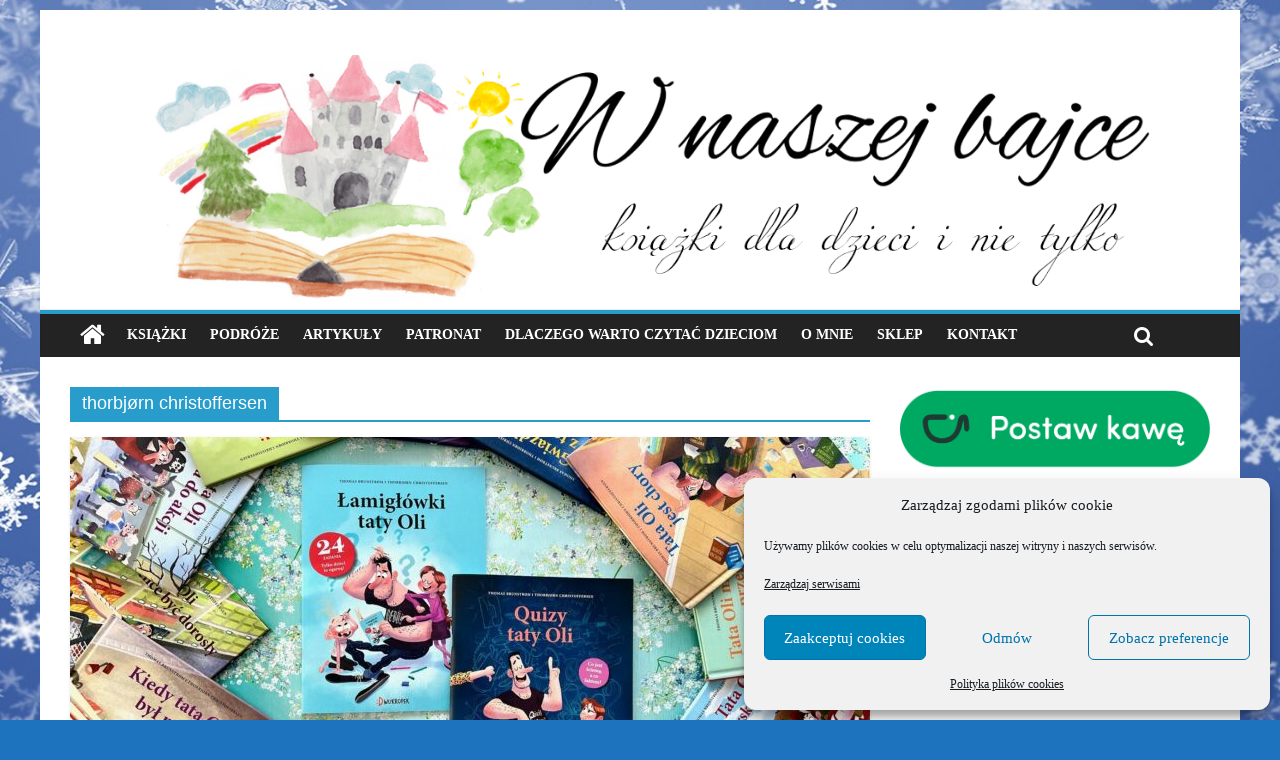

--- FILE ---
content_type: text/html; charset=UTF-8
request_url: https://wnaszejbajce.pl/tag/thorbjorn-christoffersen/
body_size: 18503
content:

<!DOCTYPE html>
<html lang="pl-PL" xmlns:og="http://ogp.me/ns#" xmlns:fb="http://ogp.me/ns/fb#">
<head>
<meta charset="UTF-8" />
<meta name="viewport" content="width=device-width, initial-scale=1">
<link rel="profile" href="http://gmpg.org/xfn/11" />
<link rel="pingback" href="https://wnaszejbajce.pl/xmlrpc.php" />
<title>thorbjørn christoffersen &#8211; Blog o książkach dla dzieci i młodzieży &#8211; recenzje i rekomendacje</title>
<meta name='robots' content='max-image-preview:large' />
	<style>img:is([sizes="auto" i], [sizes^="auto," i]) { contain-intrinsic-size: 3000px 1500px }</style>
	<link rel='dns-prefetch' href='//fonts.googleapis.com' />
<link rel="alternate" type="application/rss+xml" title="Blog o książkach dla dzieci i młodzieży - recenzje i rekomendacje &raquo; Kanał z wpisami" href="https://wnaszejbajce.pl/feed/" />
<link rel="alternate" type="application/rss+xml" title="Blog o książkach dla dzieci i młodzieży - recenzje i rekomendacje &raquo; Kanał z komentarzami" href="https://wnaszejbajce.pl/comments/feed/" />
<link rel="alternate" type="application/rss+xml" title="Blog o książkach dla dzieci i młodzieży - recenzje i rekomendacje &raquo; Kanał z wpisami otagowanymi jako thorbjørn christoffersen" href="https://wnaszejbajce.pl/tag/thorbjorn-christoffersen/feed/" />
<script type="text/javascript">
/* <![CDATA[ */
window._wpemojiSettings = {"baseUrl":"https:\/\/s.w.org\/images\/core\/emoji\/16.0.1\/72x72\/","ext":".png","svgUrl":"https:\/\/s.w.org\/images\/core\/emoji\/16.0.1\/svg\/","svgExt":".svg","source":{"concatemoji":"https:\/\/wnaszejbajce.pl\/wp-includes\/js\/wp-emoji-release.min.js?ver=6.8.3"}};
/*! This file is auto-generated */
!function(s,n){var o,i,e;function c(e){try{var t={supportTests:e,timestamp:(new Date).valueOf()};sessionStorage.setItem(o,JSON.stringify(t))}catch(e){}}function p(e,t,n){e.clearRect(0,0,e.canvas.width,e.canvas.height),e.fillText(t,0,0);var t=new Uint32Array(e.getImageData(0,0,e.canvas.width,e.canvas.height).data),a=(e.clearRect(0,0,e.canvas.width,e.canvas.height),e.fillText(n,0,0),new Uint32Array(e.getImageData(0,0,e.canvas.width,e.canvas.height).data));return t.every(function(e,t){return e===a[t]})}function u(e,t){e.clearRect(0,0,e.canvas.width,e.canvas.height),e.fillText(t,0,0);for(var n=e.getImageData(16,16,1,1),a=0;a<n.data.length;a++)if(0!==n.data[a])return!1;return!0}function f(e,t,n,a){switch(t){case"flag":return n(e,"\ud83c\udff3\ufe0f\u200d\u26a7\ufe0f","\ud83c\udff3\ufe0f\u200b\u26a7\ufe0f")?!1:!n(e,"\ud83c\udde8\ud83c\uddf6","\ud83c\udde8\u200b\ud83c\uddf6")&&!n(e,"\ud83c\udff4\udb40\udc67\udb40\udc62\udb40\udc65\udb40\udc6e\udb40\udc67\udb40\udc7f","\ud83c\udff4\u200b\udb40\udc67\u200b\udb40\udc62\u200b\udb40\udc65\u200b\udb40\udc6e\u200b\udb40\udc67\u200b\udb40\udc7f");case"emoji":return!a(e,"\ud83e\udedf")}return!1}function g(e,t,n,a){var r="undefined"!=typeof WorkerGlobalScope&&self instanceof WorkerGlobalScope?new OffscreenCanvas(300,150):s.createElement("canvas"),o=r.getContext("2d",{willReadFrequently:!0}),i=(o.textBaseline="top",o.font="600 32px Arial",{});return e.forEach(function(e){i[e]=t(o,e,n,a)}),i}function t(e){var t=s.createElement("script");t.src=e,t.defer=!0,s.head.appendChild(t)}"undefined"!=typeof Promise&&(o="wpEmojiSettingsSupports",i=["flag","emoji"],n.supports={everything:!0,everythingExceptFlag:!0},e=new Promise(function(e){s.addEventListener("DOMContentLoaded",e,{once:!0})}),new Promise(function(t){var n=function(){try{var e=JSON.parse(sessionStorage.getItem(o));if("object"==typeof e&&"number"==typeof e.timestamp&&(new Date).valueOf()<e.timestamp+604800&&"object"==typeof e.supportTests)return e.supportTests}catch(e){}return null}();if(!n){if("undefined"!=typeof Worker&&"undefined"!=typeof OffscreenCanvas&&"undefined"!=typeof URL&&URL.createObjectURL&&"undefined"!=typeof Blob)try{var e="postMessage("+g.toString()+"("+[JSON.stringify(i),f.toString(),p.toString(),u.toString()].join(",")+"));",a=new Blob([e],{type:"text/javascript"}),r=new Worker(URL.createObjectURL(a),{name:"wpTestEmojiSupports"});return void(r.onmessage=function(e){c(n=e.data),r.terminate(),t(n)})}catch(e){}c(n=g(i,f,p,u))}t(n)}).then(function(e){for(var t in e)n.supports[t]=e[t],n.supports.everything=n.supports.everything&&n.supports[t],"flag"!==t&&(n.supports.everythingExceptFlag=n.supports.everythingExceptFlag&&n.supports[t]);n.supports.everythingExceptFlag=n.supports.everythingExceptFlag&&!n.supports.flag,n.DOMReady=!1,n.readyCallback=function(){n.DOMReady=!0}}).then(function(){return e}).then(function(){var e;n.supports.everything||(n.readyCallback(),(e=n.source||{}).concatemoji?t(e.concatemoji):e.wpemoji&&e.twemoji&&(t(e.twemoji),t(e.wpemoji)))}))}((window,document),window._wpemojiSettings);
/* ]]> */
</script>
<style id='wp-emoji-styles-inline-css' type='text/css'>

	img.wp-smiley, img.emoji {
		display: inline !important;
		border: none !important;
		box-shadow: none !important;
		height: 1em !important;
		width: 1em !important;
		margin: 0 0.07em !important;
		vertical-align: -0.1em !important;
		background: none !important;
		padding: 0 !important;
	}
</style>
<link rel='stylesheet' id='wp-block-library-css' href='https://wnaszejbajce.pl/wp-includes/css/dist/block-library/style.min.css?ver=6.8.3' type='text/css' media='all' />
<style id='classic-theme-styles-inline-css' type='text/css'>
/*! This file is auto-generated */
.wp-block-button__link{color:#fff;background-color:#32373c;border-radius:9999px;box-shadow:none;text-decoration:none;padding:calc(.667em + 2px) calc(1.333em + 2px);font-size:1.125em}.wp-block-file__button{background:#32373c;color:#fff;text-decoration:none}
</style>
<style id='global-styles-inline-css' type='text/css'>
:root{--wp--preset--aspect-ratio--square: 1;--wp--preset--aspect-ratio--4-3: 4/3;--wp--preset--aspect-ratio--3-4: 3/4;--wp--preset--aspect-ratio--3-2: 3/2;--wp--preset--aspect-ratio--2-3: 2/3;--wp--preset--aspect-ratio--16-9: 16/9;--wp--preset--aspect-ratio--9-16: 9/16;--wp--preset--color--black: #000000;--wp--preset--color--cyan-bluish-gray: #abb8c3;--wp--preset--color--white: #ffffff;--wp--preset--color--pale-pink: #f78da7;--wp--preset--color--vivid-red: #cf2e2e;--wp--preset--color--luminous-vivid-orange: #ff6900;--wp--preset--color--luminous-vivid-amber: #fcb900;--wp--preset--color--light-green-cyan: #7bdcb5;--wp--preset--color--vivid-green-cyan: #00d084;--wp--preset--color--pale-cyan-blue: #8ed1fc;--wp--preset--color--vivid-cyan-blue: #0693e3;--wp--preset--color--vivid-purple: #9b51e0;--wp--preset--gradient--vivid-cyan-blue-to-vivid-purple: linear-gradient(135deg,rgba(6,147,227,1) 0%,rgb(155,81,224) 100%);--wp--preset--gradient--light-green-cyan-to-vivid-green-cyan: linear-gradient(135deg,rgb(122,220,180) 0%,rgb(0,208,130) 100%);--wp--preset--gradient--luminous-vivid-amber-to-luminous-vivid-orange: linear-gradient(135deg,rgba(252,185,0,1) 0%,rgba(255,105,0,1) 100%);--wp--preset--gradient--luminous-vivid-orange-to-vivid-red: linear-gradient(135deg,rgba(255,105,0,1) 0%,rgb(207,46,46) 100%);--wp--preset--gradient--very-light-gray-to-cyan-bluish-gray: linear-gradient(135deg,rgb(238,238,238) 0%,rgb(169,184,195) 100%);--wp--preset--gradient--cool-to-warm-spectrum: linear-gradient(135deg,rgb(74,234,220) 0%,rgb(151,120,209) 20%,rgb(207,42,186) 40%,rgb(238,44,130) 60%,rgb(251,105,98) 80%,rgb(254,248,76) 100%);--wp--preset--gradient--blush-light-purple: linear-gradient(135deg,rgb(255,206,236) 0%,rgb(152,150,240) 100%);--wp--preset--gradient--blush-bordeaux: linear-gradient(135deg,rgb(254,205,165) 0%,rgb(254,45,45) 50%,rgb(107,0,62) 100%);--wp--preset--gradient--luminous-dusk: linear-gradient(135deg,rgb(255,203,112) 0%,rgb(199,81,192) 50%,rgb(65,88,208) 100%);--wp--preset--gradient--pale-ocean: linear-gradient(135deg,rgb(255,245,203) 0%,rgb(182,227,212) 50%,rgb(51,167,181) 100%);--wp--preset--gradient--electric-grass: linear-gradient(135deg,rgb(202,248,128) 0%,rgb(113,206,126) 100%);--wp--preset--gradient--midnight: linear-gradient(135deg,rgb(2,3,129) 0%,rgb(40,116,252) 100%);--wp--preset--font-size--small: 13px;--wp--preset--font-size--medium: 20px;--wp--preset--font-size--large: 36px;--wp--preset--font-size--x-large: 42px;--wp--preset--spacing--20: 0.44rem;--wp--preset--spacing--30: 0.67rem;--wp--preset--spacing--40: 1rem;--wp--preset--spacing--50: 1.5rem;--wp--preset--spacing--60: 2.25rem;--wp--preset--spacing--70: 3.38rem;--wp--preset--spacing--80: 5.06rem;--wp--preset--shadow--natural: 6px 6px 9px rgba(0, 0, 0, 0.2);--wp--preset--shadow--deep: 12px 12px 50px rgba(0, 0, 0, 0.4);--wp--preset--shadow--sharp: 6px 6px 0px rgba(0, 0, 0, 0.2);--wp--preset--shadow--outlined: 6px 6px 0px -3px rgba(255, 255, 255, 1), 6px 6px rgba(0, 0, 0, 1);--wp--preset--shadow--crisp: 6px 6px 0px rgba(0, 0, 0, 1);}:where(.is-layout-flex){gap: 0.5em;}:where(.is-layout-grid){gap: 0.5em;}body .is-layout-flex{display: flex;}.is-layout-flex{flex-wrap: wrap;align-items: center;}.is-layout-flex > :is(*, div){margin: 0;}body .is-layout-grid{display: grid;}.is-layout-grid > :is(*, div){margin: 0;}:where(.wp-block-columns.is-layout-flex){gap: 2em;}:where(.wp-block-columns.is-layout-grid){gap: 2em;}:where(.wp-block-post-template.is-layout-flex){gap: 1.25em;}:where(.wp-block-post-template.is-layout-grid){gap: 1.25em;}.has-black-color{color: var(--wp--preset--color--black) !important;}.has-cyan-bluish-gray-color{color: var(--wp--preset--color--cyan-bluish-gray) !important;}.has-white-color{color: var(--wp--preset--color--white) !important;}.has-pale-pink-color{color: var(--wp--preset--color--pale-pink) !important;}.has-vivid-red-color{color: var(--wp--preset--color--vivid-red) !important;}.has-luminous-vivid-orange-color{color: var(--wp--preset--color--luminous-vivid-orange) !important;}.has-luminous-vivid-amber-color{color: var(--wp--preset--color--luminous-vivid-amber) !important;}.has-light-green-cyan-color{color: var(--wp--preset--color--light-green-cyan) !important;}.has-vivid-green-cyan-color{color: var(--wp--preset--color--vivid-green-cyan) !important;}.has-pale-cyan-blue-color{color: var(--wp--preset--color--pale-cyan-blue) !important;}.has-vivid-cyan-blue-color{color: var(--wp--preset--color--vivid-cyan-blue) !important;}.has-vivid-purple-color{color: var(--wp--preset--color--vivid-purple) !important;}.has-black-background-color{background-color: var(--wp--preset--color--black) !important;}.has-cyan-bluish-gray-background-color{background-color: var(--wp--preset--color--cyan-bluish-gray) !important;}.has-white-background-color{background-color: var(--wp--preset--color--white) !important;}.has-pale-pink-background-color{background-color: var(--wp--preset--color--pale-pink) !important;}.has-vivid-red-background-color{background-color: var(--wp--preset--color--vivid-red) !important;}.has-luminous-vivid-orange-background-color{background-color: var(--wp--preset--color--luminous-vivid-orange) !important;}.has-luminous-vivid-amber-background-color{background-color: var(--wp--preset--color--luminous-vivid-amber) !important;}.has-light-green-cyan-background-color{background-color: var(--wp--preset--color--light-green-cyan) !important;}.has-vivid-green-cyan-background-color{background-color: var(--wp--preset--color--vivid-green-cyan) !important;}.has-pale-cyan-blue-background-color{background-color: var(--wp--preset--color--pale-cyan-blue) !important;}.has-vivid-cyan-blue-background-color{background-color: var(--wp--preset--color--vivid-cyan-blue) !important;}.has-vivid-purple-background-color{background-color: var(--wp--preset--color--vivid-purple) !important;}.has-black-border-color{border-color: var(--wp--preset--color--black) !important;}.has-cyan-bluish-gray-border-color{border-color: var(--wp--preset--color--cyan-bluish-gray) !important;}.has-white-border-color{border-color: var(--wp--preset--color--white) !important;}.has-pale-pink-border-color{border-color: var(--wp--preset--color--pale-pink) !important;}.has-vivid-red-border-color{border-color: var(--wp--preset--color--vivid-red) !important;}.has-luminous-vivid-orange-border-color{border-color: var(--wp--preset--color--luminous-vivid-orange) !important;}.has-luminous-vivid-amber-border-color{border-color: var(--wp--preset--color--luminous-vivid-amber) !important;}.has-light-green-cyan-border-color{border-color: var(--wp--preset--color--light-green-cyan) !important;}.has-vivid-green-cyan-border-color{border-color: var(--wp--preset--color--vivid-green-cyan) !important;}.has-pale-cyan-blue-border-color{border-color: var(--wp--preset--color--pale-cyan-blue) !important;}.has-vivid-cyan-blue-border-color{border-color: var(--wp--preset--color--vivid-cyan-blue) !important;}.has-vivid-purple-border-color{border-color: var(--wp--preset--color--vivid-purple) !important;}.has-vivid-cyan-blue-to-vivid-purple-gradient-background{background: var(--wp--preset--gradient--vivid-cyan-blue-to-vivid-purple) !important;}.has-light-green-cyan-to-vivid-green-cyan-gradient-background{background: var(--wp--preset--gradient--light-green-cyan-to-vivid-green-cyan) !important;}.has-luminous-vivid-amber-to-luminous-vivid-orange-gradient-background{background: var(--wp--preset--gradient--luminous-vivid-amber-to-luminous-vivid-orange) !important;}.has-luminous-vivid-orange-to-vivid-red-gradient-background{background: var(--wp--preset--gradient--luminous-vivid-orange-to-vivid-red) !important;}.has-very-light-gray-to-cyan-bluish-gray-gradient-background{background: var(--wp--preset--gradient--very-light-gray-to-cyan-bluish-gray) !important;}.has-cool-to-warm-spectrum-gradient-background{background: var(--wp--preset--gradient--cool-to-warm-spectrum) !important;}.has-blush-light-purple-gradient-background{background: var(--wp--preset--gradient--blush-light-purple) !important;}.has-blush-bordeaux-gradient-background{background: var(--wp--preset--gradient--blush-bordeaux) !important;}.has-luminous-dusk-gradient-background{background: var(--wp--preset--gradient--luminous-dusk) !important;}.has-pale-ocean-gradient-background{background: var(--wp--preset--gradient--pale-ocean) !important;}.has-electric-grass-gradient-background{background: var(--wp--preset--gradient--electric-grass) !important;}.has-midnight-gradient-background{background: var(--wp--preset--gradient--midnight) !important;}.has-small-font-size{font-size: var(--wp--preset--font-size--small) !important;}.has-medium-font-size{font-size: var(--wp--preset--font-size--medium) !important;}.has-large-font-size{font-size: var(--wp--preset--font-size--large) !important;}.has-x-large-font-size{font-size: var(--wp--preset--font-size--x-large) !important;}
:where(.wp-block-post-template.is-layout-flex){gap: 1.25em;}:where(.wp-block-post-template.is-layout-grid){gap: 1.25em;}
:where(.wp-block-columns.is-layout-flex){gap: 2em;}:where(.wp-block-columns.is-layout-grid){gap: 2em;}
:root :where(.wp-block-pullquote){font-size: 1.5em;line-height: 1.6;}
</style>
<link rel='stylesheet' id='cmplz-general-css' href='https://wnaszejbajce.pl/wp-content/plugins/complianz-gdpr/assets/css/cookieblocker.min.css?ver=1768577742' type='text/css' media='all' />
<link data-service="google-fonts" data-category="marketing" rel='stylesheet' id='colormag_google_fonts-css' data-href='//fonts.googleapis.com/css?family=Open+Sans%3A400%2C600&#038;ver=6.8.3' type='text/css' media='all' />
<link rel='stylesheet' id='colormag_style-css' href='https://wnaszejbajce.pl/wp-content/themes/colormag/style.css?ver=6.8.3' type='text/css' media='all' />
<link rel='stylesheet' id='colormag-fontawesome-css' href='https://wnaszejbajce.pl/wp-content/themes/colormag/fontawesome/css/font-awesome.css?ver=4.2.1' type='text/css' media='all' />
<script type="text/javascript" src="https://wnaszejbajce.pl/wp-includes/js/jquery/jquery.min.js?ver=3.7.1" id="jquery-core-js"></script>
<script type="text/javascript" src="https://wnaszejbajce.pl/wp-includes/js/jquery/jquery-migrate.min.js?ver=3.4.1" id="jquery-migrate-js"></script>
<script type="text/javascript" src="https://wnaszejbajce.pl/wp-content/themes/colormag/js/colormag-custom.js?ver=6.8.3" id="colormag-custom-js"></script>
<!--[if lte IE 8]>
<script type="text/javascript" src="https://wnaszejbajce.pl/wp-content/themes/colormag/js/html5shiv.min.js?ver=6.8.3" id="html5-js"></script>
<![endif]-->
<link rel="https://api.w.org/" href="https://wnaszejbajce.pl/wp-json/" /><link rel="alternate" title="JSON" type="application/json" href="https://wnaszejbajce.pl/wp-json/wp/v2/tags/3718" /><link rel="EditURI" type="application/rsd+xml" title="RSD" href="https://wnaszejbajce.pl/xmlrpc.php?rsd" />
<meta name="generator" content="WordPress 6.8.3" />
			<style>.cmplz-hidden {
					display: none !important;
				}</style><style type="text/css" id="custom-background-css">
body.custom-background { background-color: #1e73be; background-image: url("https://wnaszejbajce.pl/wp-content/uploads/2016/12/Snieg-1.png"); background-position: left top; background-size: cover; background-repeat: repeat; background-attachment: fixed; }
</style>
	<link rel="icon" href="https://wnaszejbajce.pl/wp-content/uploads/2016/12/cropped-LOGO_fav-32x32.png" sizes="32x32" />
<link rel="icon" href="https://wnaszejbajce.pl/wp-content/uploads/2016/12/cropped-LOGO_fav-192x192.png" sizes="192x192" />
<link rel="apple-touch-icon" href="https://wnaszejbajce.pl/wp-content/uploads/2016/12/cropped-LOGO_fav-180x180.png" />
<meta name="msapplication-TileImage" content="https://wnaszejbajce.pl/wp-content/uploads/2016/12/cropped-LOGO_fav-270x270.png" />
		<style type="text/css" id="wp-custom-css">
			.wp-block-image {
    margin-bottom: 20px; /* lub inna wartość */
}		</style>
		
<!-- START - Open Graph and Twitter Card Tags 3.3.7 -->
 <!-- Facebook Open Graph -->
  <meta property="og:locale" content="pl_PL"/>
  <meta property="og:site_name" content="Blog o książkach dla dzieci i młodzieży - recenzje i rekomendacje"/>
  <meta property="og:title" content="thorbjørn christoffersen"/>
  <meta property="og:url" content="https://wnaszejbajce.pl/tag/thorbjorn-christoffersen/"/>
  <meta property="og:type" content="article"/>
  <meta property="og:description" content="Książki, gry planszowe, edukacja."/>
 <!-- Google+ / Schema.org -->
 <!-- Twitter Cards -->
  <meta name="twitter:title" content="thorbjørn christoffersen"/>
  <meta name="twitter:url" content="https://wnaszejbajce.pl/tag/thorbjorn-christoffersen/"/>
  <meta name="twitter:description" content="Książki, gry planszowe, edukacja."/>
  <meta name="twitter:card" content="summary_large_image"/>
 <!-- SEO -->
 <!-- Misc. tags -->
 <!-- is_tag -->
<!-- END - Open Graph and Twitter Card Tags 3.3.7 -->
	
<!-- Global site tag (gtag.js) - Google Analytics was here-->

</head>

<body data-cmplz=2 class="archive tag tag-thorbjorn-christoffersen tag-3718 custom-background wp-theme-colormag ">
<div id="page" class="hfeed site">
		<header id="masthead" class="site-header clearfix">
		<div id="header-text-nav-container" class="clearfix">
         
			
			<div class="inner-wrap">

				<div id="header-text-nav-wrap" class="clearfix">
					<div id="header-left-section">
												<div id="header-text" class="">
                                             <h3 id="site-title">
                                                    </h3>
                     							                                             <!-- #site-description -->
						</div><!-- #header-text -->
					</div><!-- #header-left-section -->
					<div id="header-right-section">
												<div id="header-right-sidebar" class="clearfix">
												</div>
									    	</div><!-- #header-right-section -->

			   </div><!-- #header-text-nav-wrap -->

			</div><!-- .inner-wrap -->

					<div class="header-image-wrap"><img src="https://wnaszejbajce.pl/wp-content/uploads/2016/12/cropped-W-naszej-bajce-1400.png" class="header-image" width="1400" height="296" alt="Blog o książkach dla dzieci i młodzieży &#8211; recenzje i rekomendacje"></div>
	
			<nav id="site-navigation" class="main-navigation clearfix" role="navigation">
				<div class="inner-wrap clearfix">
					                  <div class="home-icon">
                     <a href="https://wnaszejbajce.pl/" title="Blog o książkach dla dzieci i młodzieży &#8211; recenzje i rekomendacje"><i class="fa fa-home"></i></a>
                  </div>
                                 <h4 class="menu-toggle"></h4>
               <div class="menu-primary-container"><ul id="menu-menu-glowne" class="menu"><li id="menu-item-4395" class="menu-item menu-item-type-taxonomy menu-item-object-category menu-item-4395"><a href="https://wnaszejbajce.pl/category/ksiazki/">Książki</a></li>
<li id="menu-item-4394" class="menu-item menu-item-type-taxonomy menu-item-object-category menu-item-4394"><a href="https://wnaszejbajce.pl/category/miejsca/">Podróże</a></li>
<li id="menu-item-58671" class="menu-item menu-item-type-taxonomy menu-item-object-category menu-item-58671"><a href="https://wnaszejbajce.pl/category/artykuly/">Artykuły</a></li>
<li id="menu-item-9907" class="menu-item menu-item-type-taxonomy menu-item-object-category menu-item-9907"><a href="https://wnaszejbajce.pl/category/patronat/">Patronat</a></li>
<li id="menu-item-4403" class="menu-item menu-item-type-post_type menu-item-object-page menu-item-4403"><a href="https://wnaszejbajce.pl/dlaczego-warto-czytac-dzieciom/">Dlaczego warto czytać dzieciom</a></li>
<li id="menu-item-536" class="menu-item menu-item-type-post_type menu-item-object-page menu-item-536"><a href="https://wnaszejbajce.pl/o-mnie/">O mnie</a></li>
<li id="menu-item-56676" class="menu-item menu-item-type-custom menu-item-object-custom menu-item-56676"><a href="/sklep">Sklep</a></li>
<li id="menu-item-441" class="menu-item menu-item-type-post_type menu-item-object-page menu-item-441"><a href="https://wnaszejbajce.pl/kontakt/">Kontakt</a></li>
</ul></div>                                                <i class="fa fa-search search-top"></i>
                  <div class="search-form-top">
                     <form action="https://wnaszejbajce.pl/" class="search-form searchform clearfix" method="get">
   <div class="search-wrap">
      <input type="text" placeholder="Search" class="s field" name="s">
      <button class="search-icon" type="submit"></button>
   </div>
</form><!-- .searchform -->                  </div>
               				</div>
			</nav>

		</div><!-- #header-text-nav-container -->

		    
	</header>
			<div id="main" class="clearfix">
		<div class="inner-wrap clearfix">

	
	<div id="primary">
		<div id="content" class="clearfix">

			
				<header class="page-header">
               					<h1 class="page-title">
               <span>
						thorbjørn christoffersen					</span></h1>
                  									</header><!-- .page-header -->

            <div class="article-container">

   				
   				
   					
<article id="post-65643" class="post-65643 post type-post status-publish format-standard has-post-thumbnail hentry category-ksiazki category-345 category-346 tag-lamiglowki-taty-oli-i-quizy-taty-oli-wydawnictwo-dwukropek tag-kolorowanki tag-krzyzowki tag-labirynty tag-thomas-brunstrom tag-thorbjorn-christoffersen">
   
         <div class="featured-image">
         <a href="https://wnaszejbajce.pl/lamiglowki-taty-oli-i-quizy-taty-oli-wydawnictwo-dwukropek/" title="&#8222;Łamigłówki taty Oli&#8221; i &#8222;Quizy taty Oli&#8221; &#8211; Wydawnictwo DWUKROPEK"><img width="800" height="445" src="https://wnaszejbajce.pl/wp-content/uploads/2026/01/IMG_8318-800x445.jpg" class="attachment-colormag-featured-image size-colormag-featured-image wp-post-image" alt="" decoding="async" fetchpriority="high" /></a>
      </div>
   
   <div class="article-content clearfix">

      
      <div class="above-entry-meta"><span class="cat-links"><a href="https://wnaszejbajce.pl/category/ksiazki/" style="background:#1e73be" rel="category tag">Książki</a>&nbsp;<a href="https://wnaszejbajce.pl/category/wg-wieku/06/"  rel="category tag">wiek 6+</a>&nbsp;<a href="https://wnaszejbajce.pl/category/wg-wieku/09/"  rel="category tag">wiek 9+</a>&nbsp;</span></div>
      <header class="entry-header">
         <h2 class="entry-title">
            <a href="https://wnaszejbajce.pl/lamiglowki-taty-oli-i-quizy-taty-oli-wydawnictwo-dwukropek/" title="&#8222;Łamigłówki taty Oli&#8221; i &#8222;Quizy taty Oli&#8221; &#8211; Wydawnictwo DWUKROPEK">&#8222;Łamigłówki taty Oli&#8221; i &#8222;Quizy taty Oli&#8221; &#8211; Wydawnictwo DWUKROPEK</a>
         </h2>
      </header>

      <div class="below-entry-meta">
      <span class="posted-on"><a href="https://wnaszejbajce.pl/lamiglowki-taty-oli-i-quizy-taty-oli-wydawnictwo-dwukropek/" title="18:18" rel="bookmark"><i class="fa fa-calendar-o"></i> <time class="entry-date published" datetime="2026-01-06T18:18:18+00:00">06/01/2026</time><time class="updated" datetime="2026-01-06T20:40:28+00:00">06/01/2026</time></a></span>
      <span class="byline"><span class="author vcard"><i class="fa fa-user"></i><a class="url fn n" href="https://wnaszejbajce.pl/author/karolina/" title="Karolina">Karolina</a></span></span>

      <span class="tag-links"><i class="fa fa-tags"></i><a href="https://wnaszejbajce.pl/tag/lamiglowki-taty-oli-i-quizy-taty-oli-wydawnictwo-dwukropek/" rel="tag">"Łamigłówki taty Oli" i "Quizy taty Oli" - Wydawnictwo DWUKROPEK</a>, <a href="https://wnaszejbajce.pl/tag/kolorowanki/" rel="tag">kolorowanki</a>, <a href="https://wnaszejbajce.pl/tag/krzyzowki/" rel="tag">krzyżówki</a>, <a href="https://wnaszejbajce.pl/tag/labirynty/" rel="tag">labirynty</a>, <a href="https://wnaszejbajce.pl/tag/thomas-brunstrom/" rel="tag">Thomas Brunstrom</a>, <a href="https://wnaszejbajce.pl/tag/thorbjorn-christoffersen/" rel="tag">thorbjørn christoffersen</a></span></div>
      <div class="entry-content clearfix">
         <p>Wydawnictwo Dwukropek wita nowy rok wspaniałą gratką dla fanów serii książek o przygodach taty Oli!  „Quizy taty Oli” i „Łamigłówki taty Oli”</p>
         <a class="more-link" title="&#8222;Łamigłówki taty Oli&#8221; i &#8222;Quizy taty Oli&#8221; &#8211; Wydawnictwo DWUKROPEK" href="https://wnaszejbajce.pl/lamiglowki-taty-oli-i-quizy-taty-oli-wydawnictwo-dwukropek/"><span>Czytaj więcej</span></a>
      </div>

   </div>

   </article>
   				
   					
<article id="post-64480" class="post-64480 post type-post status-publish format-standard has-post-thumbnail hentry category-ksiazki category-patronat category-345 category-346 tag-tata-oli-straszy-wydawnictwo-dwukropek tag-edyta-stepkowska tag-literatura-dunska tag-seria tag-thomas-brunstrom tag-thorbjorn-christoffersen">
   
         <div class="featured-image">
         <a href="https://wnaszejbajce.pl/tata-oli-straszy-wydawnictwo-dwukropek/" title="&#8222;Tata Oli straszy&#8221; &#8211; Wydawnictwo DWUKROPEK"><img width="800" height="445" src="https://wnaszejbajce.pl/wp-content/uploads/2025/10/IMG_1803-800x445.jpg" class="attachment-colormag-featured-image size-colormag-featured-image wp-post-image" alt="" decoding="async" /></a>
      </div>
   
   <div class="article-content clearfix">

      
      <div class="above-entry-meta"><span class="cat-links"><a href="https://wnaszejbajce.pl/category/ksiazki/" style="background:#1e73be" rel="category tag">Książki</a>&nbsp;<a href="https://wnaszejbajce.pl/category/patronat/"  rel="category tag">Patronat</a>&nbsp;<a href="https://wnaszejbajce.pl/category/wg-wieku/06/"  rel="category tag">wiek 6+</a>&nbsp;<a href="https://wnaszejbajce.pl/category/wg-wieku/09/"  rel="category tag">wiek 9+</a>&nbsp;</span></div>
      <header class="entry-header">
         <h2 class="entry-title">
            <a href="https://wnaszejbajce.pl/tata-oli-straszy-wydawnictwo-dwukropek/" title="&#8222;Tata Oli straszy&#8221; &#8211; Wydawnictwo DWUKROPEK">&#8222;Tata Oli straszy&#8221; &#8211; Wydawnictwo DWUKROPEK</a>
         </h2>
      </header>

      <div class="below-entry-meta">
      <span class="posted-on"><a href="https://wnaszejbajce.pl/tata-oli-straszy-wydawnictwo-dwukropek/" title="17:57" rel="bookmark"><i class="fa fa-calendar-o"></i> <time class="entry-date published" datetime="2025-10-28T17:57:51+00:00">28/10/2025</time><time class="updated" datetime="2025-10-28T17:57:52+00:00">28/10/2025</time></a></span>
      <span class="byline"><span class="author vcard"><i class="fa fa-user"></i><a class="url fn n" href="https://wnaszejbajce.pl/author/karolina/" title="Karolina">Karolina</a></span></span>

      <span class="tag-links"><i class="fa fa-tags"></i><a href="https://wnaszejbajce.pl/tag/tata-oli-straszy-wydawnictwo-dwukropek/" rel="tag">"Tata Oli straszy" - Wydawnictwo DWUKROPEK</a>, <a href="https://wnaszejbajce.pl/tag/edyta-stepkowska/" rel="tag">Edyta Stępkowska</a>, <a href="https://wnaszejbajce.pl/tag/literatura-dunska/" rel="tag">Literatura duńska</a>, <a href="https://wnaszejbajce.pl/tag/seria/" rel="tag">seria</a>, <a href="https://wnaszejbajce.pl/tag/thomas-brunstrom/" rel="tag">Thomas Brunstrom</a>, <a href="https://wnaszejbajce.pl/tag/thorbjorn-christoffersen/" rel="tag">thorbjørn christoffersen</a></span></div>
      <div class="entry-content clearfix">
         <p>Przyjaźnicie się z Tatą Oli? Czytaliście już któryś z dostępnych tomów? Dziś czas na najnowszą opowieść! W piętnastym tomie przezabawnej</p>
         <a class="more-link" title="&#8222;Tata Oli straszy&#8221; &#8211; Wydawnictwo DWUKROPEK" href="https://wnaszejbajce.pl/tata-oli-straszy-wydawnictwo-dwukropek/"><span>Czytaj więcej</span></a>
      </div>

   </div>

   </article>
   				
   					
<article id="post-60407" class="post-60407 post type-post status-publish format-standard has-post-thumbnail hentry category-ksiazki category-patronat category-345 category-346 tag-antek-z-babcia-na-podniebnym-szlaku-wydawnictwo-dwukropek tag-babcia tag-edyta-stepkowska tag-partronat tag-seria tag-thomas-brunstrom tag-thorbjorn-christoffersen">
   
         <div class="featured-image">
         <a href="https://wnaszejbajce.pl/antek-z-babcia-na-podniebnym-szlaku-wydawnictwo-dwukropek/" title="&#8222;Antek z babcią na podniebnym szlaku&#8221; &#8211; Wydawnictwo DWUKROPEK"><img width="800" height="445" src="https://wnaszejbajce.pl/wp-content/uploads/2025/03/IMG_7205-800x445.jpg" class="attachment-colormag-featured-image size-colormag-featured-image wp-post-image" alt="" decoding="async" /></a>
      </div>
   
   <div class="article-content clearfix">

      
      <div class="above-entry-meta"><span class="cat-links"><a href="https://wnaszejbajce.pl/category/ksiazki/" style="background:#1e73be" rel="category tag">Książki</a>&nbsp;<a href="https://wnaszejbajce.pl/category/patronat/"  rel="category tag">Patronat</a>&nbsp;<a href="https://wnaszejbajce.pl/category/wg-wieku/06/"  rel="category tag">wiek 6+</a>&nbsp;<a href="https://wnaszejbajce.pl/category/wg-wieku/09/"  rel="category tag">wiek 9+</a>&nbsp;</span></div>
      <header class="entry-header">
         <h2 class="entry-title">
            <a href="https://wnaszejbajce.pl/antek-z-babcia-na-podniebnym-szlaku-wydawnictwo-dwukropek/" title="&#8222;Antek z babcią na podniebnym szlaku&#8221; &#8211; Wydawnictwo DWUKROPEK">&#8222;Antek z babcią na podniebnym szlaku&#8221; &#8211; Wydawnictwo DWUKROPEK</a>
         </h2>
      </header>

      <div class="below-entry-meta">
      <span class="posted-on"><a href="https://wnaszejbajce.pl/antek-z-babcia-na-podniebnym-szlaku-wydawnictwo-dwukropek/" title="17:44" rel="bookmark"><i class="fa fa-calendar-o"></i> <time class="entry-date published" datetime="2025-03-17T17:44:23+00:00">17/03/2025</time><time class="updated" datetime="2025-03-17T17:51:34+00:00">17/03/2025</time></a></span>
      <span class="byline"><span class="author vcard"><i class="fa fa-user"></i><a class="url fn n" href="https://wnaszejbajce.pl/author/karolina/" title="Karolina">Karolina</a></span></span>

      <span class="tag-links"><i class="fa fa-tags"></i><a href="https://wnaszejbajce.pl/tag/antek-z-babcia-na-podniebnym-szlaku-wydawnictwo-dwukropek/" rel="tag">"Antek z babcią na podniebnym szlaku" - Wydawnictwo DWUKROPEK</a>, <a href="https://wnaszejbajce.pl/tag/babcia/" rel="tag">babcia</a>, <a href="https://wnaszejbajce.pl/tag/edyta-stepkowska/" rel="tag">Edyta Stępkowska</a>, <a href="https://wnaszejbajce.pl/tag/partronat/" rel="tag">partronat</a>, <a href="https://wnaszejbajce.pl/tag/seria/" rel="tag">seria</a>, <a href="https://wnaszejbajce.pl/tag/thomas-brunstrom/" rel="tag">Thomas Brunstrom</a>, <a href="https://wnaszejbajce.pl/tag/thorbjorn-christoffersen/" rel="tag">thorbjørn christoffersen</a></span></div>
      <div class="entry-content clearfix">
         <p>Już dwukrotnie dzieliłam się z Wami wspaniałą serią książek dla dzieci od wydawnictwa Dwukropek, a dziś z radością zapraszam Was</p>
         <a class="more-link" title="&#8222;Antek z babcią na podniebnym szlaku&#8221; &#8211; Wydawnictwo DWUKROPEK" href="https://wnaszejbajce.pl/antek-z-babcia-na-podniebnym-szlaku-wydawnictwo-dwukropek/"><span>Czytaj więcej</span></a>
      </div>

   </div>

   </article>
   				
   					
<article id="post-58938" class="post-58938 post type-post status-publish format-standard has-post-thumbnail hentry category-patronat category-345 tag-tata-oli-na-stoku-wydawnictwo-dwukropek tag-edyta-stepkowska tag-narty tag-patronat tag-seria-ksiazek tag-thomas-brunstrom-2 tag-thorbjorn-christoffersen tag-zima">
   
         <div class="featured-image">
         <a href="https://wnaszejbajce.pl/tata-oli-na-stoku-wydawnictwo-dwukropek/" title="&#8222;Tata Oli na stoku&#8221; &#8211; Wydawnictwo DWUKROPEK"><img width="800" height="445" src="https://wnaszejbajce.pl/wp-content/uploads/2024/11/IMG_6472-800x445.jpg" class="attachment-colormag-featured-image size-colormag-featured-image wp-post-image" alt="" decoding="async" loading="lazy" /></a>
      </div>
   
   <div class="article-content clearfix">

      
      <div class="above-entry-meta"><span class="cat-links"><a href="https://wnaszejbajce.pl/category/patronat/"  rel="category tag">Patronat</a>&nbsp;<a href="https://wnaszejbajce.pl/category/wg-wieku/06/"  rel="category tag">wiek 6+</a>&nbsp;</span></div>
      <header class="entry-header">
         <h2 class="entry-title">
            <a href="https://wnaszejbajce.pl/tata-oli-na-stoku-wydawnictwo-dwukropek/" title="&#8222;Tata Oli na stoku&#8221; &#8211; Wydawnictwo DWUKROPEK">&#8222;Tata Oli na stoku&#8221; &#8211; Wydawnictwo DWUKROPEK</a>
         </h2>
      </header>

      <div class="below-entry-meta">
      <span class="posted-on"><a href="https://wnaszejbajce.pl/tata-oli-na-stoku-wydawnictwo-dwukropek/" title="17:06" rel="bookmark"><i class="fa fa-calendar-o"></i> <time class="entry-date published" datetime="2024-11-26T17:06:44+00:00">26/11/2024</time><time class="updated" datetime="2024-11-26T17:19:01+00:00">26/11/2024</time></a></span>
      <span class="byline"><span class="author vcard"><i class="fa fa-user"></i><a class="url fn n" href="https://wnaszejbajce.pl/author/karolina/" title="Karolina">Karolina</a></span></span>

      <span class="tag-links"><i class="fa fa-tags"></i><a href="https://wnaszejbajce.pl/tag/tata-oli-na-stoku-wydawnictwo-dwukropek/" rel="tag">&quot;Tata Oli na stoku&quot; - Wydawnictwo DWUKROPEK</a>, <a href="https://wnaszejbajce.pl/tag/edyta-stepkowska/" rel="tag">Edyta Stępkowska</a>, <a href="https://wnaszejbajce.pl/tag/narty/" rel="tag">narty</a>, <a href="https://wnaszejbajce.pl/tag/patronat/" rel="tag">patronat</a>, <a href="https://wnaszejbajce.pl/tag/seria-ksiazek/" rel="tag">seria książek</a>, <a href="https://wnaszejbajce.pl/tag/thomas-brunstrom-2/" rel="tag">Thomas Brunstrøm</a>, <a href="https://wnaszejbajce.pl/tag/thorbjorn-christoffersen/" rel="tag">thorbjørn christoffersen</a>, <a href="https://wnaszejbajce.pl/tag/zima/" rel="tag">zima</a></span></div>
      <div class="entry-content clearfix">
         <p>Gotowi na nowe, szalone przygody Taty Oli? 🙂 Wydawnictwo DWUKROPEK przygotowało 14 tom o zwariowanej rodzince, z bardzo ekscentrycznym tatą</p>
         <a class="more-link" title="&#8222;Tata Oli na stoku&#8221; &#8211; Wydawnictwo DWUKROPEK" href="https://wnaszejbajce.pl/tata-oli-na-stoku-wydawnictwo-dwukropek/"><span>Czytaj więcej</span></a>
      </div>

   </div>

   </article>
   				
   					
<article id="post-54584" class="post-54584 post type-post status-publish format-standard has-post-thumbnail hentry category-ksiazki category-patronat category-344 category-345 tag-antek-z-babcia-na-dzikim-zachodzie-wydawnictwo-dwukropek tag-edyta-stepkowska tag-patronat tag-seria-ksiazek tag-thomas-brunstrom-2 tag-thorbjorn-christoffersen">
   
         <div class="featured-image">
         <a href="https://wnaszejbajce.pl/antek-z-babcia-na-dzikim-zachodzie-tom-2-wydawnictwo-dwukropek-patronat/" title="&#8222;Antek z babcią na Dzikim Zachodzie&#8221; TOM 2 &#8211; Wydawnictwo DWUKROPEK &#8211; patronat!"><img width="800" height="445" src="https://wnaszejbajce.pl/wp-content/uploads/2024/04/IMG_8410-800x445.jpg" class="attachment-colormag-featured-image size-colormag-featured-image wp-post-image" alt="" decoding="async" loading="lazy" /></a>
      </div>
   
   <div class="article-content clearfix">

      
      <div class="above-entry-meta"><span class="cat-links"><a href="https://wnaszejbajce.pl/category/ksiazki/" style="background:#1e73be" rel="category tag">Książki</a>&nbsp;<a href="https://wnaszejbajce.pl/category/patronat/"  rel="category tag">Patronat</a>&nbsp;<a href="https://wnaszejbajce.pl/category/wg-wieku/03/"  rel="category tag">wiek 3+</a>&nbsp;<a href="https://wnaszejbajce.pl/category/wg-wieku/06/"  rel="category tag">wiek 6+</a>&nbsp;</span></div>
      <header class="entry-header">
         <h2 class="entry-title">
            <a href="https://wnaszejbajce.pl/antek-z-babcia-na-dzikim-zachodzie-tom-2-wydawnictwo-dwukropek-patronat/" title="&#8222;Antek z babcią na Dzikim Zachodzie&#8221; TOM 2 &#8211; Wydawnictwo DWUKROPEK &#8211; patronat!">&#8222;Antek z babcią na Dzikim Zachodzie&#8221; TOM 2 &#8211; Wydawnictwo DWUKROPEK &#8211; patronat!</a>
         </h2>
      </header>

      <div class="below-entry-meta">
      <span class="posted-on"><a href="https://wnaszejbajce.pl/antek-z-babcia-na-dzikim-zachodzie-tom-2-wydawnictwo-dwukropek-patronat/" title="18:16" rel="bookmark"><i class="fa fa-calendar-o"></i> <time class="entry-date published" datetime="2024-04-06T18:16:52+00:00">06/04/2024</time><time class="updated" datetime="2024-04-06T18:19:28+00:00">06/04/2024</time></a></span>
      <span class="byline"><span class="author vcard"><i class="fa fa-user"></i><a class="url fn n" href="https://wnaszejbajce.pl/author/karolina/" title="Karolina">Karolina</a></span></span>

      <span class="tag-links"><i class="fa fa-tags"></i><a href="https://wnaszejbajce.pl/tag/antek-z-babcia-na-dzikim-zachodzie-wydawnictwo-dwukropek/" rel="tag">Antek z Babcią na Dzikim Zachodzie - Wydawnictwo DWUKROPEK</a>, <a href="https://wnaszejbajce.pl/tag/edyta-stepkowska/" rel="tag">Edyta Stępkowska</a>, <a href="https://wnaszejbajce.pl/tag/patronat/" rel="tag">patronat</a>, <a href="https://wnaszejbajce.pl/tag/seria-ksiazek/" rel="tag">seria książek</a>, <a href="https://wnaszejbajce.pl/tag/thomas-brunstrom-2/" rel="tag">Thomas Brunstrøm</a>, <a href="https://wnaszejbajce.pl/tag/thorbjorn-christoffersen/" rel="tag">thorbjørn christoffersen</a></span></div>
      <div class="entry-content clearfix">
         <p>W styczniu podzieliłam się z Wami pierwszym tomem nowej serii książek dla dzieci od wydawnictwa Dwukropek, a dziś z radością</p>
         <a class="more-link" title="&#8222;Antek z babcią na Dzikim Zachodzie&#8221; TOM 2 &#8211; Wydawnictwo DWUKROPEK &#8211; patronat!" href="https://wnaszejbajce.pl/antek-z-babcia-na-dzikim-zachodzie-tom-2-wydawnictwo-dwukropek-patronat/"><span>Czytaj więcej</span></a>
      </div>

   </div>

   </article>
   				
   					
<article id="post-53464" class="post-53464 post type-post status-publish format-standard has-post-thumbnail hentry category-ksiazki category-patronat category-345 category-346 tag-tata-oli-i-pilkarska-goraczka-wydawnictwo-dwukropek tag-edyta-stepkowska tag-patronat tag-seria-ksiazek tag-thomas-brunstrom-2 tag-thorbjorn-christoffersen">
   
         <div class="featured-image">
         <a href="https://wnaszejbajce.pl/tata-oli-i-pilkarska-goraczka-wydawnictwo-dwukropek/" title="&#8222;Tata Oli i piłkarska gorączka&#8221; &#8211; Wydawnictwo DWUKROPEK"><img width="800" height="445" src="https://wnaszejbajce.pl/wp-content/uploads/2024/02/IMG_4117-800x445.jpg" class="attachment-colormag-featured-image size-colormag-featured-image wp-post-image" alt="" decoding="async" loading="lazy" /></a>
      </div>
   
   <div class="article-content clearfix">

      
      <div class="above-entry-meta"><span class="cat-links"><a href="https://wnaszejbajce.pl/category/ksiazki/" style="background:#1e73be" rel="category tag">Książki</a>&nbsp;<a href="https://wnaszejbajce.pl/category/patronat/"  rel="category tag">Patronat</a>&nbsp;<a href="https://wnaszejbajce.pl/category/wg-wieku/06/"  rel="category tag">wiek 6+</a>&nbsp;<a href="https://wnaszejbajce.pl/category/wg-wieku/09/"  rel="category tag">wiek 9+</a>&nbsp;</span></div>
      <header class="entry-header">
         <h2 class="entry-title">
            <a href="https://wnaszejbajce.pl/tata-oli-i-pilkarska-goraczka-wydawnictwo-dwukropek/" title="&#8222;Tata Oli i piłkarska gorączka&#8221; &#8211; Wydawnictwo DWUKROPEK">&#8222;Tata Oli i piłkarska gorączka&#8221; &#8211; Wydawnictwo DWUKROPEK</a>
         </h2>
      </header>

      <div class="below-entry-meta">
      <span class="posted-on"><a href="https://wnaszejbajce.pl/tata-oli-i-pilkarska-goraczka-wydawnictwo-dwukropek/" title="20:53" rel="bookmark"><i class="fa fa-calendar-o"></i> <time class="entry-date published" datetime="2024-02-04T20:53:02+00:00">04/02/2024</time><time class="updated" datetime="2024-02-04T20:53:04+00:00">04/02/2024</time></a></span>
      <span class="byline"><span class="author vcard"><i class="fa fa-user"></i><a class="url fn n" href="https://wnaszejbajce.pl/author/karolina/" title="Karolina">Karolina</a></span></span>

      <span class="tag-links"><i class="fa fa-tags"></i><a href="https://wnaszejbajce.pl/tag/tata-oli-i-pilkarska-goraczka-wydawnictwo-dwukropek/" rel="tag">&quot;Tata Oli i piłkarska gorączka&quot; - Wydawnictwo DWUKROPEK</a>, <a href="https://wnaszejbajce.pl/tag/edyta-stepkowska/" rel="tag">Edyta Stępkowska</a>, <a href="https://wnaszejbajce.pl/tag/patronat/" rel="tag">patronat</a>, <a href="https://wnaszejbajce.pl/tag/seria-ksiazek/" rel="tag">seria książek</a>, <a href="https://wnaszejbajce.pl/tag/thomas-brunstrom-2/" rel="tag">Thomas Brunstrøm</a>, <a href="https://wnaszejbajce.pl/tag/thorbjorn-christoffersen/" rel="tag">thorbjørn christoffersen</a></span></div>
      <div class="entry-content clearfix">
         <p>Dziś przedpremierowo zapraszam Was na recenzję trzynastego tomu o przygodach Taty Oli 🙂 Duńska seria książek już od czterech lat</p>
         <a class="more-link" title="&#8222;Tata Oli i piłkarska gorączka&#8221; &#8211; Wydawnictwo DWUKROPEK" href="https://wnaszejbajce.pl/tata-oli-i-pilkarska-goraczka-wydawnictwo-dwukropek/"><span>Czytaj więcej</span></a>
      </div>

   </div>

   </article>
   				
   					
<article id="post-50752" class="post-50752 post type-post status-publish format-standard has-post-thumbnail hentry category-ksiazki category-patronat category-345 category-346 tag-tata-oli-umie-wszystko-wydawnictwo-dwukropek tag-edyta-stepkowska tag-humor tag-ojciec tag-rodzina tag-seria-ksiazek tag-thomas-brunstrom-2 tag-thorbjorn-christoffersen">
   
         <div class="featured-image">
         <a href="https://wnaszejbajce.pl/tata-oli-umie-wszystko-wydawnictwo-dwukropek/" title="&#8222;Tata Oli umie wszystko&#8221; &#8211; Wydawnictwo DWUKROPEK"><img width="800" height="445" src="https://wnaszejbajce.pl/wp-content/uploads/2023/10/IMG_0140-800x445.jpg" class="attachment-colormag-featured-image size-colormag-featured-image wp-post-image" alt="" decoding="async" loading="lazy" /></a>
      </div>
   
   <div class="article-content clearfix">

      
      <div class="above-entry-meta"><span class="cat-links"><a href="https://wnaszejbajce.pl/category/ksiazki/" style="background:#1e73be" rel="category tag">Książki</a>&nbsp;<a href="https://wnaszejbajce.pl/category/patronat/"  rel="category tag">Patronat</a>&nbsp;<a href="https://wnaszejbajce.pl/category/wg-wieku/06/"  rel="category tag">wiek 6+</a>&nbsp;<a href="https://wnaszejbajce.pl/category/wg-wieku/09/"  rel="category tag">wiek 9+</a>&nbsp;</span></div>
      <header class="entry-header">
         <h2 class="entry-title">
            <a href="https://wnaszejbajce.pl/tata-oli-umie-wszystko-wydawnictwo-dwukropek/" title="&#8222;Tata Oli umie wszystko&#8221; &#8211; Wydawnictwo DWUKROPEK">&#8222;Tata Oli umie wszystko&#8221; &#8211; Wydawnictwo DWUKROPEK</a>
         </h2>
      </header>

      <div class="below-entry-meta">
      <span class="posted-on"><a href="https://wnaszejbajce.pl/tata-oli-umie-wszystko-wydawnictwo-dwukropek/" title="08:23" rel="bookmark"><i class="fa fa-calendar-o"></i> <time class="entry-date published" datetime="2023-10-10T08:23:32+00:00">10/10/2023</time><time class="updated" datetime="2023-10-10T08:31:00+00:00">10/10/2023</time></a></span>
      <span class="byline"><span class="author vcard"><i class="fa fa-user"></i><a class="url fn n" href="https://wnaszejbajce.pl/author/karolina/" title="Karolina">Karolina</a></span></span>

      <span class="tag-links"><i class="fa fa-tags"></i><a href="https://wnaszejbajce.pl/tag/tata-oli-umie-wszystko-wydawnictwo-dwukropek/" rel="tag">&quot;Tata Oli umie wszystko&quot; - Wydawnictwo DWUKROPEK</a>, <a href="https://wnaszejbajce.pl/tag/edyta-stepkowska/" rel="tag">Edyta Stępkowska</a>, <a href="https://wnaszejbajce.pl/tag/humor/" rel="tag">humor</a>, <a href="https://wnaszejbajce.pl/tag/ojciec/" rel="tag">ojciec</a>, <a href="https://wnaszejbajce.pl/tag/rodzina/" rel="tag">rodzina</a>, <a href="https://wnaszejbajce.pl/tag/seria-ksiazek/" rel="tag">seria książek</a>, <a href="https://wnaszejbajce.pl/tag/thomas-brunstrom-2/" rel="tag">Thomas Brunstrøm</a>, <a href="https://wnaszejbajce.pl/tag/thorbjorn-christoffersen/" rel="tag">thorbjørn christoffersen</a></span></div>
      <div class="entry-content clearfix">
         <p>Juhu! Czy Wy także z wytęsknieniem czekacie na nowe przygody taty Oli? Niedawno premierę miał już dwunasty tom tej przezabawnej</p>
         <a class="more-link" title="&#8222;Tata Oli umie wszystko&#8221; &#8211; Wydawnictwo DWUKROPEK" href="https://wnaszejbajce.pl/tata-oli-umie-wszystko-wydawnictwo-dwukropek/"><span>Czytaj więcej</span></a>
      </div>

   </div>

   </article>
   				
   					
<article id="post-45281" class="post-45281 post type-post status-publish format-standard has-post-thumbnail hentry category-ksiazki category-patronat category-345 category-346 tag-karnawal tag-patronat tag-seria-ksiazek tag-tata-oli-rusza-do-akcji-wydawnictwo-dwukropek tag-thomas-brunstrom-2 tag-thorbjorn-christoffersen">
   
         <div class="featured-image">
         <a href="https://wnaszejbajce.pl/tata-oli-rusza-do-akcji-wydawnictwo-dwukropek/" title="Tata Oli rusza do akcji! &#8211; Wydawnictwo DWUKROPEK"><img width="800" height="445" src="https://wnaszejbajce.pl/wp-content/uploads/2023/02/IMG_4099-800x445.jpg" class="attachment-colormag-featured-image size-colormag-featured-image wp-post-image" alt="" decoding="async" loading="lazy" /></a>
      </div>
   
   <div class="article-content clearfix">

      
      <div class="above-entry-meta"><span class="cat-links"><a href="https://wnaszejbajce.pl/category/ksiazki/" style="background:#1e73be" rel="category tag">Książki</a>&nbsp;<a href="https://wnaszejbajce.pl/category/patronat/"  rel="category tag">Patronat</a>&nbsp;<a href="https://wnaszejbajce.pl/category/wg-wieku/06/"  rel="category tag">wiek 6+</a>&nbsp;<a href="https://wnaszejbajce.pl/category/wg-wieku/09/"  rel="category tag">wiek 9+</a>&nbsp;</span></div>
      <header class="entry-header">
         <h2 class="entry-title">
            <a href="https://wnaszejbajce.pl/tata-oli-rusza-do-akcji-wydawnictwo-dwukropek/" title="Tata Oli rusza do akcji! &#8211; Wydawnictwo DWUKROPEK">Tata Oli rusza do akcji! &#8211; Wydawnictwo DWUKROPEK</a>
         </h2>
      </header>

      <div class="below-entry-meta">
      <span class="posted-on"><a href="https://wnaszejbajce.pl/tata-oli-rusza-do-akcji-wydawnictwo-dwukropek/" title="15:50" rel="bookmark"><i class="fa fa-calendar-o"></i> <time class="entry-date published" datetime="2023-02-03T15:50:05+00:00">03/02/2023</time><time class="updated" datetime="2023-02-03T15:50:06+00:00">03/02/2023</time></a></span>
      <span class="byline"><span class="author vcard"><i class="fa fa-user"></i><a class="url fn n" href="https://wnaszejbajce.pl/author/karolina/" title="Karolina">Karolina</a></span></span>

      <span class="tag-links"><i class="fa fa-tags"></i><a href="https://wnaszejbajce.pl/tag/karnawal/" rel="tag">karnawał</a>, <a href="https://wnaszejbajce.pl/tag/patronat/" rel="tag">patronat</a>, <a href="https://wnaszejbajce.pl/tag/seria-ksiazek/" rel="tag">seria książek</a>, <a href="https://wnaszejbajce.pl/tag/tata-oli-rusza-do-akcji-wydawnictwo-dwukropek/" rel="tag">Tata Oli rusza do akcji! - Wydawnictwo DWUKROPEK</a>, <a href="https://wnaszejbajce.pl/tag/thomas-brunstrom-2/" rel="tag">Thomas Brunstrøm</a>, <a href="https://wnaszejbajce.pl/tag/thorbjorn-christoffersen/" rel="tag">thorbjørn christoffersen</a></span></div>
      <div class="entry-content clearfix">
         <p>Czy są tutaj miłośnicy przezabawnej serii o niecodziennych przygodach pewnego szalonego taty? Jeśli tak, to mam dla Was dobrą wiadomość.</p>
         <a class="more-link" title="Tata Oli rusza do akcji! &#8211; Wydawnictwo DWUKROPEK" href="https://wnaszejbajce.pl/tata-oli-rusza-do-akcji-wydawnictwo-dwukropek/"><span>Czytaj więcej</span></a>
      </div>

   </div>

   </article>
   				
   					
<article id="post-42168" class="post-42168 post type-post status-publish format-standard has-post-thumbnail hentry category-ksiazki category-patronat category-345 tag-edyta-stepkowska tag-literatura-dunska tag-tata-oli-nie-umie-przegrywac tag-tata-oli-zostaje-jutuberem tag-thomas-brunstrom-2 tag-thorbjorn-christoffersen tag-wydawnictwo-dwukropek">
   
         <div class="featured-image">
         <a href="https://wnaszejbajce.pl/tata-oli-zostaje-jutuberem-wydawnictwo-dwukropek/" title="Tata Oli zostaje jutuberem &#8211; Wydawnictwo DWUKROPEK"><img width="800" height="445" src="https://wnaszejbajce.pl/wp-content/uploads/2022/10/IMG_8803-800x445.jpg" class="attachment-colormag-featured-image size-colormag-featured-image wp-post-image" alt="" decoding="async" loading="lazy" /></a>
      </div>
   
   <div class="article-content clearfix">

      
      <div class="above-entry-meta"><span class="cat-links"><a href="https://wnaszejbajce.pl/category/ksiazki/" style="background:#1e73be" rel="category tag">Książki</a>&nbsp;<a href="https://wnaszejbajce.pl/category/patronat/"  rel="category tag">Patronat</a>&nbsp;<a href="https://wnaszejbajce.pl/category/wg-wieku/06/"  rel="category tag">wiek 6+</a>&nbsp;</span></div>
      <header class="entry-header">
         <h2 class="entry-title">
            <a href="https://wnaszejbajce.pl/tata-oli-zostaje-jutuberem-wydawnictwo-dwukropek/" title="Tata Oli zostaje jutuberem &#8211; Wydawnictwo DWUKROPEK">Tata Oli zostaje jutuberem &#8211; Wydawnictwo DWUKROPEK</a>
         </h2>
      </header>

      <div class="below-entry-meta">
      <span class="posted-on"><a href="https://wnaszejbajce.pl/tata-oli-zostaje-jutuberem-wydawnictwo-dwukropek/" title="18:22" rel="bookmark"><i class="fa fa-calendar-o"></i> <time class="entry-date published" datetime="2022-10-02T18:22:40+00:00">02/10/2022</time><time class="updated" datetime="2022-10-02T18:30:11+00:00">02/10/2022</time></a></span>
      <span class="byline"><span class="author vcard"><i class="fa fa-user"></i><a class="url fn n" href="https://wnaszejbajce.pl/author/karolina/" title="Karolina">Karolina</a></span></span>

      <span class="tag-links"><i class="fa fa-tags"></i><a href="https://wnaszejbajce.pl/tag/edyta-stepkowska/" rel="tag">Edyta Stępkowska</a>, <a href="https://wnaszejbajce.pl/tag/literatura-dunska/" rel="tag">Literatura duńska</a>, <a href="https://wnaszejbajce.pl/tag/tata-oli-nie-umie-przegrywac/" rel="tag">Tata Oli nie umie przegrywać</a>, <a href="https://wnaszejbajce.pl/tag/tata-oli-zostaje-jutuberem/" rel="tag">Tata Oli zostaje jutuberem</a>, <a href="https://wnaszejbajce.pl/tag/thomas-brunstrom-2/" rel="tag">Thomas Brunstrøm</a>, <a href="https://wnaszejbajce.pl/tag/thorbjorn-christoffersen/" rel="tag">thorbjørn christoffersen</a>, <a href="https://wnaszejbajce.pl/tag/wydawnictwo-dwukropek/" rel="tag">wydawnictwo dwukropek</a></span></div>
      <div class="entry-content clearfix">
         <p>Tego gościa już chyba nikomu nie muszę przedstawiać 🙂 Tata Oli od dwóch lat rozbraja nas humorem i szalonymi pomysłami.</p>
         <a class="more-link" title="Tata Oli zostaje jutuberem &#8211; Wydawnictwo DWUKROPEK" href="https://wnaszejbajce.pl/tata-oli-zostaje-jutuberem-wydawnictwo-dwukropek/"><span>Czytaj więcej</span></a>
      </div>

   </div>

   </article>
   				
   					
<article id="post-37930" class="post-37930 post type-post status-publish format-standard has-post-thumbnail hentry category-patronat category-345 tag-edyta-stepkowska tag-literatura-dunska tag-tata-oli-nie-umie-przegrywac tag-thomas-brunstrom-2 tag-thorbjorn-christoffersen tag-wydawnictwo-dwukropek">
   
         <div class="featured-image">
         <a href="https://wnaszejbajce.pl/tata-oli-nie-umie-przegrywac-wydawnictwo-dwukropek/" title="Tata Oli nie umie przegrywać &#8211; Wydawnictwo DWUKROPEK"><img width="800" height="445" src="https://wnaszejbajce.pl/wp-content/uploads/2022/03/IMG_7744-800x445.jpg" class="attachment-colormag-featured-image size-colormag-featured-image wp-post-image" alt="" decoding="async" loading="lazy" /></a>
      </div>
   
   <div class="article-content clearfix">

      
      <div class="above-entry-meta"><span class="cat-links"><a href="https://wnaszejbajce.pl/category/patronat/"  rel="category tag">Patronat</a>&nbsp;<a href="https://wnaszejbajce.pl/category/wg-wieku/06/"  rel="category tag">wiek 6+</a>&nbsp;</span></div>
      <header class="entry-header">
         <h2 class="entry-title">
            <a href="https://wnaszejbajce.pl/tata-oli-nie-umie-przegrywac-wydawnictwo-dwukropek/" title="Tata Oli nie umie przegrywać &#8211; Wydawnictwo DWUKROPEK">Tata Oli nie umie przegrywać &#8211; Wydawnictwo DWUKROPEK</a>
         </h2>
      </header>

      <div class="below-entry-meta">
      <span class="posted-on"><a href="https://wnaszejbajce.pl/tata-oli-nie-umie-przegrywac-wydawnictwo-dwukropek/" title="23:43" rel="bookmark"><i class="fa fa-calendar-o"></i> <time class="entry-date published" datetime="2022-03-27T23:43:01+00:00">27/03/2022</time><time class="updated" datetime="2022-03-28T21:39:19+00:00">28/03/2022</time></a></span>
      <span class="byline"><span class="author vcard"><i class="fa fa-user"></i><a class="url fn n" href="https://wnaszejbajce.pl/author/karolina/" title="Karolina">Karolina</a></span></span>

      <span class="tag-links"><i class="fa fa-tags"></i><a href="https://wnaszejbajce.pl/tag/edyta-stepkowska/" rel="tag">Edyta Stępkowska</a>, <a href="https://wnaszejbajce.pl/tag/literatura-dunska/" rel="tag">Literatura duńska</a>, <a href="https://wnaszejbajce.pl/tag/tata-oli-nie-umie-przegrywac/" rel="tag">Tata Oli nie umie przegrywać</a>, <a href="https://wnaszejbajce.pl/tag/thomas-brunstrom-2/" rel="tag">Thomas Brunstrøm</a>, <a href="https://wnaszejbajce.pl/tag/thorbjorn-christoffersen/" rel="tag">thorbjørn christoffersen</a>, <a href="https://wnaszejbajce.pl/tag/wydawnictwo-dwukropek/" rel="tag">wydawnictwo dwukropek</a></span></div>
      <div class="entry-content clearfix">
         <p>Ach, kto się cieszy na każdy nowy tom przygód taty Oli? My baaaardzo! To z pewnością jedna z najzabawniejszych serii</p>
         <a class="more-link" title="Tata Oli nie umie przegrywać &#8211; Wydawnictwo DWUKROPEK" href="https://wnaszejbajce.pl/tata-oli-nie-umie-przegrywac-wydawnictwo-dwukropek/"><span>Czytaj więcej</span></a>
      </div>

   </div>

   </article>
   				
   					
<article id="post-36343" class="post-36343 post type-post status-publish format-standard has-post-thumbnail hentry category-ksiazki category-patronat category-345 tag-edyta-stepkowska tag-patronat-bloga tag-seria-ksiazek-dla-przedszkolakow tag-seria-o-tacie-oli tag-tata-oli-przeklina tag-thomas-brunstrom-2 tag-thorbjorn-christoffersen tag-wydawnictwo-dwukropek">
   
         <div class="featured-image">
         <a href="https://wnaszejbajce.pl/tata-oli-przeklina-wydawnictwo-dwukropek/" title="Tata Oli przeklina &#8211; Wydawnictwo DWUKROPEK"><img width="800" height="445" src="https://wnaszejbajce.pl/wp-content/uploads/2022/01/IMG_4786-800x445.jpg" class="attachment-colormag-featured-image size-colormag-featured-image wp-post-image" alt="" decoding="async" loading="lazy" /></a>
      </div>
   
   <div class="article-content clearfix">

      
      <div class="above-entry-meta"><span class="cat-links"><a href="https://wnaszejbajce.pl/category/ksiazki/" style="background:#1e73be" rel="category tag">Książki</a>&nbsp;<a href="https://wnaszejbajce.pl/category/patronat/"  rel="category tag">Patronat</a>&nbsp;<a href="https://wnaszejbajce.pl/category/wg-wieku/06/"  rel="category tag">wiek 6+</a>&nbsp;</span></div>
      <header class="entry-header">
         <h2 class="entry-title">
            <a href="https://wnaszejbajce.pl/tata-oli-przeklina-wydawnictwo-dwukropek/" title="Tata Oli przeklina &#8211; Wydawnictwo DWUKROPEK">Tata Oli przeklina &#8211; Wydawnictwo DWUKROPEK</a>
         </h2>
      </header>

      <div class="below-entry-meta">
      <span class="posted-on"><a href="https://wnaszejbajce.pl/tata-oli-przeklina-wydawnictwo-dwukropek/" title="15:25" rel="bookmark"><i class="fa fa-calendar-o"></i> <time class="entry-date published" datetime="2022-01-26T15:25:32+00:00">26/01/2022</time><time class="updated" datetime="2022-01-26T15:30:53+00:00">26/01/2022</time></a></span>
      <span class="byline"><span class="author vcard"><i class="fa fa-user"></i><a class="url fn n" href="https://wnaszejbajce.pl/author/karolina/" title="Karolina">Karolina</a></span></span>

      <span class="tag-links"><i class="fa fa-tags"></i><a href="https://wnaszejbajce.pl/tag/edyta-stepkowska/" rel="tag">Edyta Stępkowska</a>, <a href="https://wnaszejbajce.pl/tag/patronat-bloga/" rel="tag">patronat bloga</a>, <a href="https://wnaszejbajce.pl/tag/seria-ksiazek-dla-przedszkolakow/" rel="tag">seria książek dla przedszkolaków</a>, <a href="https://wnaszejbajce.pl/tag/seria-o-tacie-oli/" rel="tag">Seria o Tacie Oli</a>, <a href="https://wnaszejbajce.pl/tag/tata-oli-przeklina/" rel="tag">Tata Oli przeklina</a>, <a href="https://wnaszejbajce.pl/tag/thomas-brunstrom-2/" rel="tag">Thomas Brunstrøm</a>, <a href="https://wnaszejbajce.pl/tag/thorbjorn-christoffersen/" rel="tag">thorbjørn christoffersen</a>, <a href="https://wnaszejbajce.pl/tag/wydawnictwo-dwukropek/" rel="tag">wydawnictwo dwukropek</a></span></div>
      <div class="entry-content clearfix">
         <p>Zapraszam Was dziś na ósme spotkanie z przygodami Oli, jej brata Edka i zwariowanego taty! Jeśli czytaliście już inne tomy</p>
         <a class="more-link" title="Tata Oli przeklina &#8211; Wydawnictwo DWUKROPEK" href="https://wnaszejbajce.pl/tata-oli-przeklina-wydawnictwo-dwukropek/"><span>Czytaj więcej</span></a>
      </div>

   </div>

   </article>
   				
   					
<article id="post-33202" class="post-33202 post type-post status-publish format-standard has-post-thumbnail hentry category-ksiazki category-patronat category-345 tag-kiedy-tata-oli-byl-maly tag-ksiazki-dla-dzieci tag-ksiazki-o-tacie tag-patronat-bloga tag-tata tag-tata-i-dzieci tag-thomas-brunstrom tag-thorbjorn-christoffersen tag-wydawnictwo-dwukropek tag-z-tata-oli-na-biwaku">
   
         <div class="featured-image">
         <a href="https://wnaszejbajce.pl/kiedy-tata-oli-byl-maly-wydawnictwo-dwukropek/" title="Kiedy tata Oli był mały &#8211; Wydawnictwo DWUKROPEK"><img width="800" height="445" src="https://wnaszejbajce.pl/wp-content/uploads/2021/10/IMG_1402-800x445.jpg" class="attachment-colormag-featured-image size-colormag-featured-image wp-post-image" alt="" decoding="async" loading="lazy" /></a>
      </div>
   
   <div class="article-content clearfix">

      
      <div class="above-entry-meta"><span class="cat-links"><a href="https://wnaszejbajce.pl/category/ksiazki/" style="background:#1e73be" rel="category tag">Książki</a>&nbsp;<a href="https://wnaszejbajce.pl/category/patronat/"  rel="category tag">Patronat</a>&nbsp;<a href="https://wnaszejbajce.pl/category/wg-wieku/06/"  rel="category tag">wiek 6+</a>&nbsp;</span></div>
      <header class="entry-header">
         <h2 class="entry-title">
            <a href="https://wnaszejbajce.pl/kiedy-tata-oli-byl-maly-wydawnictwo-dwukropek/" title="Kiedy tata Oli był mały &#8211; Wydawnictwo DWUKROPEK">Kiedy tata Oli był mały &#8211; Wydawnictwo DWUKROPEK</a>
         </h2>
      </header>

      <div class="below-entry-meta">
      <span class="posted-on"><a href="https://wnaszejbajce.pl/kiedy-tata-oli-byl-maly-wydawnictwo-dwukropek/" title="20:37" rel="bookmark"><i class="fa fa-calendar-o"></i> <time class="entry-date published" datetime="2021-10-04T20:37:12+00:00">04/10/2021</time><time class="updated" datetime="2021-10-04T20:41:11+00:00">04/10/2021</time></a></span>
      <span class="byline"><span class="author vcard"><i class="fa fa-user"></i><a class="url fn n" href="https://wnaszejbajce.pl/author/karolina/" title="Karolina">Karolina</a></span></span>

      <span class="tag-links"><i class="fa fa-tags"></i><a href="https://wnaszejbajce.pl/tag/kiedy-tata-oli-byl-maly/" rel="tag">Kiedy tata Oli był mały</a>, <a href="https://wnaszejbajce.pl/tag/ksiazki-dla-dzieci/" rel="tag">książki dla dzieci</a>, <a href="https://wnaszejbajce.pl/tag/ksiazki-o-tacie/" rel="tag">książki o tacie</a>, <a href="https://wnaszejbajce.pl/tag/patronat-bloga/" rel="tag">patronat bloga</a>, <a href="https://wnaszejbajce.pl/tag/tata/" rel="tag">tata</a>, <a href="https://wnaszejbajce.pl/tag/tata-i-dzieci/" rel="tag">tata i dzieci</a>, <a href="https://wnaszejbajce.pl/tag/thomas-brunstrom/" rel="tag">Thomas Brunstrom</a>, <a href="https://wnaszejbajce.pl/tag/thorbjorn-christoffersen/" rel="tag">thorbjørn christoffersen</a>, <a href="https://wnaszejbajce.pl/tag/wydawnictwo-dwukropek/" rel="tag">wydawnictwo dwukropek</a>, <a href="https://wnaszejbajce.pl/tag/z-tata-oli-na-biwaku/" rel="tag">Z tatą Oli na biwaku</a></span></div>
      <div class="entry-content clearfix">
         <p>To już szósty tom przygód zwariowanego taty Oli i jego rodzinki! Z radością patronuję każdej kolejnej części, bo polubiliśmy tych</p>
         <a class="more-link" title="Kiedy tata Oli był mały &#8211; Wydawnictwo DWUKROPEK" href="https://wnaszejbajce.pl/kiedy-tata-oli-byl-maly-wydawnictwo-dwukropek/"><span>Czytaj więcej</span></a>
      </div>

   </div>

   </article>
   				
   					
<article id="post-27296" class="post-27296 post type-post status-publish format-standard has-post-thumbnail hentry category-ksiazki category-patronat category-344 category-345 tag-chory-mezczyzna tag-seria-tata-oli tag-tata-oli-jest-chory tag-thomas-brunstrom-2 tag-thorbjorn-christoffersen tag-wydawnictwo-dwukropek">
   
         <div class="featured-image">
         <a href="https://wnaszejbajce.pl/tata-oli-jest-chory-wydawnictwo-dwukropek-patronat-bloga/" title="Tata Oli jest chory &#8211; Wydawnictwo DWUKROPEK &#8211; patronat bloga"><img width="800" height="445" src="https://wnaszejbajce.pl/wp-content/uploads/2021/02/IMG_9828-800x445.jpg" class="attachment-colormag-featured-image size-colormag-featured-image wp-post-image" alt="" decoding="async" loading="lazy" /></a>
      </div>
   
   <div class="article-content clearfix">

      
      <div class="above-entry-meta"><span class="cat-links"><a href="https://wnaszejbajce.pl/category/ksiazki/" style="background:#1e73be" rel="category tag">Książki</a>&nbsp;<a href="https://wnaszejbajce.pl/category/patronat/"  rel="category tag">Patronat</a>&nbsp;<a href="https://wnaszejbajce.pl/category/wg-wieku/03/"  rel="category tag">wiek 3+</a>&nbsp;<a href="https://wnaszejbajce.pl/category/wg-wieku/06/"  rel="category tag">wiek 6+</a>&nbsp;</span></div>
      <header class="entry-header">
         <h2 class="entry-title">
            <a href="https://wnaszejbajce.pl/tata-oli-jest-chory-wydawnictwo-dwukropek-patronat-bloga/" title="Tata Oli jest chory &#8211; Wydawnictwo DWUKROPEK &#8211; patronat bloga">Tata Oli jest chory &#8211; Wydawnictwo DWUKROPEK &#8211; patronat bloga</a>
         </h2>
      </header>

      <div class="below-entry-meta">
      <span class="posted-on"><a href="https://wnaszejbajce.pl/tata-oli-jest-chory-wydawnictwo-dwukropek-patronat-bloga/" title="18:57" rel="bookmark"><i class="fa fa-calendar-o"></i> <time class="entry-date published" datetime="2021-02-04T18:57:44+00:00">04/02/2021</time><time class="updated" datetime="2021-02-04T18:57:46+00:00">04/02/2021</time></a></span>
      <span class="byline"><span class="author vcard"><i class="fa fa-user"></i><a class="url fn n" href="https://wnaszejbajce.pl/author/karolina/" title="Karolina">Karolina</a></span></span>

      <span class="tag-links"><i class="fa fa-tags"></i><a href="https://wnaszejbajce.pl/tag/chory-mezczyzna/" rel="tag">chory mężczyzna</a>, <a href="https://wnaszejbajce.pl/tag/seria-tata-oli/" rel="tag">seria Tata Oli</a>, <a href="https://wnaszejbajce.pl/tag/tata-oli-jest-chory/" rel="tag">Tata Oli jest chory</a>, <a href="https://wnaszejbajce.pl/tag/thomas-brunstrom-2/" rel="tag">Thomas Brunstrøm</a>, <a href="https://wnaszejbajce.pl/tag/thorbjorn-christoffersen/" rel="tag">thorbjørn christoffersen</a>, <a href="https://wnaszejbajce.pl/tag/wydawnictwo-dwukropek/" rel="tag">wydawnictwo dwukropek</a></span></div>
      <div class="entry-content clearfix">
         <p>Na każdy tom tej serii czekamy z wielką radością, bo kultowy już w naszym domu tata Oli wywołuje wiele emocji!</p>
         <a class="more-link" title="Tata Oli jest chory &#8211; Wydawnictwo DWUKROPEK &#8211; patronat bloga" href="https://wnaszejbajce.pl/tata-oli-jest-chory-wydawnictwo-dwukropek-patronat-bloga/"><span>Czytaj więcej</span></a>
      </div>

   </div>

   </article>
   				
   					
<article id="post-25566" class="post-25566 post type-post status-publish format-standard has-post-thumbnail hentry category-ksiazki category-patronat category-344 category-345 tag-boze-narodzenie tag-gwiazdka-z-tata-oli tag-ksiazki-dla-dzieci tag-seria-ksiazek tag-tata-oli tag-thomas-brunstrom-2 tag-thorbjorn-christoffersen tag-wydawnictwo-dwukropek">
   
         <div class="featured-image">
         <a href="https://wnaszejbajce.pl/gwiazdka-z-tata-oli-wydawnictwo-dwukropek-patronat-bloga/" title="Gwiazdka z tatą Oli &#8211; Wydawnictwo DWUKROPEK &#8211; patronat bloga"><img width="800" height="445" src="https://wnaszejbajce.pl/wp-content/uploads/2020/11/IMG_3326-800x445.jpg" class="attachment-colormag-featured-image size-colormag-featured-image wp-post-image" alt="" decoding="async" loading="lazy" /></a>
      </div>
   
   <div class="article-content clearfix">

      
      <div class="above-entry-meta"><span class="cat-links"><a href="https://wnaszejbajce.pl/category/ksiazki/" style="background:#1e73be" rel="category tag">Książki</a>&nbsp;<a href="https://wnaszejbajce.pl/category/patronat/"  rel="category tag">Patronat</a>&nbsp;<a href="https://wnaszejbajce.pl/category/wg-wieku/03/"  rel="category tag">wiek 3+</a>&nbsp;<a href="https://wnaszejbajce.pl/category/wg-wieku/06/"  rel="category tag">wiek 6+</a>&nbsp;</span></div>
      <header class="entry-header">
         <h2 class="entry-title">
            <a href="https://wnaszejbajce.pl/gwiazdka-z-tata-oli-wydawnictwo-dwukropek-patronat-bloga/" title="Gwiazdka z tatą Oli &#8211; Wydawnictwo DWUKROPEK &#8211; patronat bloga">Gwiazdka z tatą Oli &#8211; Wydawnictwo DWUKROPEK &#8211; patronat bloga</a>
         </h2>
      </header>

      <div class="below-entry-meta">
      <span class="posted-on"><a href="https://wnaszejbajce.pl/gwiazdka-z-tata-oli-wydawnictwo-dwukropek-patronat-bloga/" title="21:46" rel="bookmark"><i class="fa fa-calendar-o"></i> <time class="entry-date published" datetime="2020-11-22T21:46:02+00:00">22/11/2020</time><time class="updated" datetime="2020-11-22T21:46:03+00:00">22/11/2020</time></a></span>
      <span class="byline"><span class="author vcard"><i class="fa fa-user"></i><a class="url fn n" href="https://wnaszejbajce.pl/author/karolina/" title="Karolina">Karolina</a></span></span>

      <span class="tag-links"><i class="fa fa-tags"></i><a href="https://wnaszejbajce.pl/tag/boze-narodzenie/" rel="tag">boże narodzenie</a>, <a href="https://wnaszejbajce.pl/tag/gwiazdka-z-tata-oli/" rel="tag">Gwiazdka z tatą Oli</a>, <a href="https://wnaszejbajce.pl/tag/ksiazki-dla-dzieci/" rel="tag">książki dla dzieci</a>, <a href="https://wnaszejbajce.pl/tag/seria-ksiazek/" rel="tag">seria książek</a>, <a href="https://wnaszejbajce.pl/tag/tata-oli/" rel="tag">Tata Oli</a>, <a href="https://wnaszejbajce.pl/tag/thomas-brunstrom-2/" rel="tag">Thomas Brunstrøm</a>, <a href="https://wnaszejbajce.pl/tag/thorbjorn-christoffersen/" rel="tag">thorbjørn christoffersen</a>, <a href="https://wnaszejbajce.pl/tag/wydawnictwo-dwukropek/" rel="tag">wydawnictwo dwukropek</a></span></div>
      <div class="entry-content clearfix">
         <p>To już nasze czwarte spotkanie ze zwariowanym tatą i jego rodzinką! Bardzo polubiliśmy tę serię i z radością kolejny tom</p>
         <a class="more-link" title="Gwiazdka z tatą Oli &#8211; Wydawnictwo DWUKROPEK &#8211; patronat bloga" href="https://wnaszejbajce.pl/gwiazdka-z-tata-oli-wydawnictwo-dwukropek-patronat-bloga/"><span>Czytaj więcej</span></a>
      </div>

   </div>

   </article>
   				
   					
<article id="post-24038" class="post-24038 post type-post status-publish format-standard has-post-thumbnail hentry category-ksiazki category-patronat category-344 category-345 tag-ksiazki-dla-dzieci tag-ksiazki-o-tacie tag-patronat-bloga tag-tata tag-tata-i-dzieci tag-thomas-brunstrom tag-thorbjorn-christoffersen tag-wydawnictwo-dwukropek tag-z-tata-oli-na-biwaku">
   
         <div class="featured-image">
         <a href="https://wnaszejbajce.pl/z-tata-oli-na-biwaku-wydawnictwo-dwukropek-patronat-bloga/" title="Z tatą Oli na biwaku &#8211; Wydawnictwo DWUKROPEK &#8211; patronat bloga"><img width="800" height="445" src="https://wnaszejbajce.pl/wp-content/uploads/2020/09/IMG_4745-800x445.jpg" class="attachment-colormag-featured-image size-colormag-featured-image wp-post-image" alt="" decoding="async" loading="lazy" /></a>
      </div>
   
   <div class="article-content clearfix">

      
      <div class="above-entry-meta"><span class="cat-links"><a href="https://wnaszejbajce.pl/category/ksiazki/" style="background:#1e73be" rel="category tag">Książki</a>&nbsp;<a href="https://wnaszejbajce.pl/category/patronat/"  rel="category tag">Patronat</a>&nbsp;<a href="https://wnaszejbajce.pl/category/wg-wieku/03/"  rel="category tag">wiek 3+</a>&nbsp;<a href="https://wnaszejbajce.pl/category/wg-wieku/06/"  rel="category tag">wiek 6+</a>&nbsp;</span></div>
      <header class="entry-header">
         <h2 class="entry-title">
            <a href="https://wnaszejbajce.pl/z-tata-oli-na-biwaku-wydawnictwo-dwukropek-patronat-bloga/" title="Z tatą Oli na biwaku &#8211; Wydawnictwo DWUKROPEK &#8211; patronat bloga">Z tatą Oli na biwaku &#8211; Wydawnictwo DWUKROPEK &#8211; patronat bloga</a>
         </h2>
      </header>

      <div class="below-entry-meta">
      <span class="posted-on"><a href="https://wnaszejbajce.pl/z-tata-oli-na-biwaku-wydawnictwo-dwukropek-patronat-bloga/" title="12:10" rel="bookmark"><i class="fa fa-calendar-o"></i> <time class="entry-date published" datetime="2020-09-20T12:10:16+00:00">20/09/2020</time><time class="updated" datetime="2020-09-20T12:10:17+00:00">20/09/2020</time></a></span>
      <span class="byline"><span class="author vcard"><i class="fa fa-user"></i><a class="url fn n" href="https://wnaszejbajce.pl/author/karolina/" title="Karolina">Karolina</a></span></span>

      <span class="tag-links"><i class="fa fa-tags"></i><a href="https://wnaszejbajce.pl/tag/ksiazki-dla-dzieci/" rel="tag">książki dla dzieci</a>, <a href="https://wnaszejbajce.pl/tag/ksiazki-o-tacie/" rel="tag">książki o tacie</a>, <a href="https://wnaszejbajce.pl/tag/patronat-bloga/" rel="tag">patronat bloga</a>, <a href="https://wnaszejbajce.pl/tag/tata/" rel="tag">tata</a>, <a href="https://wnaszejbajce.pl/tag/tata-i-dzieci/" rel="tag">tata i dzieci</a>, <a href="https://wnaszejbajce.pl/tag/thomas-brunstrom/" rel="tag">Thomas Brunstrom</a>, <a href="https://wnaszejbajce.pl/tag/thorbjorn-christoffersen/" rel="tag">thorbjørn christoffersen</a>, <a href="https://wnaszejbajce.pl/tag/wydawnictwo-dwukropek/" rel="tag">wydawnictwo dwukropek</a>, <a href="https://wnaszejbajce.pl/tag/z-tata-oli-na-biwaku/" rel="tag">Z tatą Oli na biwaku</a></span></div>
      <div class="entry-content clearfix">
         <p>Ale to była radość w domu gdy pojawił się kolejny tom przygód Oli, Edka i ich zwariowanego taty! Seria o</p>
         <a class="more-link" title="Z tatą Oli na biwaku &#8211; Wydawnictwo DWUKROPEK &#8211; patronat bloga" href="https://wnaszejbajce.pl/z-tata-oli-na-biwaku-wydawnictwo-dwukropek-patronat-bloga/"><span>Czytaj więcej</span></a>
      </div>

   </div>

   </article>
   				
   					
<article id="post-22069" class="post-22069 post type-post status-publish format-standard has-post-thumbnail hentry category-ksiazki category-patronat category-345 category-346 tag-edyta-stepkowska tag-ksiazki-dla-dzieci tag-ksiazki-dla-dzieci-2 tag-thomas-brunstrom-2 tag-thorbjorn-christoffersen tag-wydawnictwo-dwukropek tag-zwariowane-wakacje-taty-oli">
   
         <div class="featured-image">
         <a href="https://wnaszejbajce.pl/zwariowane-wakacje-taty-oli-wydawnictwo-dwukropek-patronat-bloga/" title="Zwariowane wakacje taty Oli &#8211; Wydawnictwo DWUKROPEK &#8211; patronat bloga"><img width="800" height="445" src="https://wnaszejbajce.pl/wp-content/uploads/2020/06/IMG_3453-800x445.jpg" class="attachment-colormag-featured-image size-colormag-featured-image wp-post-image" alt="" decoding="async" loading="lazy" /></a>
      </div>
   
   <div class="article-content clearfix">

      
      <div class="above-entry-meta"><span class="cat-links"><a href="https://wnaszejbajce.pl/category/ksiazki/" style="background:#1e73be" rel="category tag">Książki</a>&nbsp;<a href="https://wnaszejbajce.pl/category/patronat/"  rel="category tag">Patronat</a>&nbsp;<a href="https://wnaszejbajce.pl/category/wg-wieku/06/"  rel="category tag">wiek 6+</a>&nbsp;<a href="https://wnaszejbajce.pl/category/wg-wieku/09/"  rel="category tag">wiek 9+</a>&nbsp;</span></div>
      <header class="entry-header">
         <h2 class="entry-title">
            <a href="https://wnaszejbajce.pl/zwariowane-wakacje-taty-oli-wydawnictwo-dwukropek-patronat-bloga/" title="Zwariowane wakacje taty Oli &#8211; Wydawnictwo DWUKROPEK &#8211; patronat bloga">Zwariowane wakacje taty Oli &#8211; Wydawnictwo DWUKROPEK &#8211; patronat bloga</a>
         </h2>
      </header>

      <div class="below-entry-meta">
      <span class="posted-on"><a href="https://wnaszejbajce.pl/zwariowane-wakacje-taty-oli-wydawnictwo-dwukropek-patronat-bloga/" title="17:27" rel="bookmark"><i class="fa fa-calendar-o"></i> <time class="entry-date published" datetime="2020-06-05T17:27:41+00:00">05/06/2020</time><time class="updated" datetime="2020-06-05T17:40:01+00:00">05/06/2020</time></a></span>
      <span class="byline"><span class="author vcard"><i class="fa fa-user"></i><a class="url fn n" href="https://wnaszejbajce.pl/author/karolina/" title="Karolina">Karolina</a></span></span>

      <span class="tag-links"><i class="fa fa-tags"></i><a href="https://wnaszejbajce.pl/tag/edyta-stepkowska/" rel="tag">Edyta Stępkowska</a>, <a href="https://wnaszejbajce.pl/tag/ksiazki-dla-dzieci/" rel="tag">książki dla dzieci</a>, <a href="https://wnaszejbajce.pl/tag/ksiazki-dla-dzieci-2/" rel="tag">ksiazki dla dzieci</a>, <a href="https://wnaszejbajce.pl/tag/thomas-brunstrom-2/" rel="tag">Thomas Brunstrøm</a>, <a href="https://wnaszejbajce.pl/tag/thorbjorn-christoffersen/" rel="tag">thorbjørn christoffersen</a>, <a href="https://wnaszejbajce.pl/tag/wydawnictwo-dwukropek/" rel="tag">wydawnictwo dwukropek</a>, <a href="https://wnaszejbajce.pl/tag/zwariowane-wakacje-taty-oli/" rel="tag">zwariowane wakacje taty Oli</a></span></div>
      <div class="entry-content clearfix">
         <p>Kilka miesięcy temu dzieliłam się z Wami pierwszą książką z serii TATA I MAŁOLATA od wydawnictwa Dwukropek, którą objęłam patronatem.</p>
         <a class="more-link" title="Zwariowane wakacje taty Oli &#8211; Wydawnictwo DWUKROPEK &#8211; patronat bloga" href="https://wnaszejbajce.pl/zwariowane-wakacje-taty-oli-wydawnictwo-dwukropek-patronat-bloga/"><span>Czytaj więcej</span></a>
      </div>

   </div>

   </article>
   				
   					
<article id="post-19232" class="post-19232 post type-post status-publish format-standard has-post-thumbnail hentry category-ksiazki category-patronat category-345 category-346 tag-ksiazki-dla-dzieci tag-patronat tag-tata-i-corka tag-tata-oli-juz-nie-chce-byc-dorosly tag-thomas-brunstrom tag-thorbjorn-christoffersen tag-wydawnictwo-dwukropek">
   
         <div class="featured-image">
         <a href="https://wnaszejbajce.pl/tata-oli-juz-nie-chce-byc-dorosly-wydawnictwo-dwukropek-patronat-bloga/" title="Tata Oli już nie chce być dorosły &#8211; Wydawnictwo DWUKROPEK &#8211; patronat bloga"><img width="800" height="445" src="https://wnaszejbajce.pl/wp-content/uploads/2020/01/IMG_4548-800x445.jpg" class="attachment-colormag-featured-image size-colormag-featured-image wp-post-image" alt="" decoding="async" loading="lazy" /></a>
      </div>
   
   <div class="article-content clearfix">

      
      <div class="above-entry-meta"><span class="cat-links"><a href="https://wnaszejbajce.pl/category/ksiazki/" style="background:#1e73be" rel="category tag">Książki</a>&nbsp;<a href="https://wnaszejbajce.pl/category/patronat/"  rel="category tag">Patronat</a>&nbsp;<a href="https://wnaszejbajce.pl/category/wg-wieku/06/"  rel="category tag">wiek 6+</a>&nbsp;<a href="https://wnaszejbajce.pl/category/wg-wieku/09/"  rel="category tag">wiek 9+</a>&nbsp;</span></div>
      <header class="entry-header">
         <h2 class="entry-title">
            <a href="https://wnaszejbajce.pl/tata-oli-juz-nie-chce-byc-dorosly-wydawnictwo-dwukropek-patronat-bloga/" title="Tata Oli już nie chce być dorosły &#8211; Wydawnictwo DWUKROPEK &#8211; patronat bloga">Tata Oli już nie chce być dorosły &#8211; Wydawnictwo DWUKROPEK &#8211; patronat bloga</a>
         </h2>
      </header>

      <div class="below-entry-meta">
      <span class="posted-on"><a href="https://wnaszejbajce.pl/tata-oli-juz-nie-chce-byc-dorosly-wydawnictwo-dwukropek-patronat-bloga/" title="12:18" rel="bookmark"><i class="fa fa-calendar-o"></i> <time class="entry-date published" datetime="2020-01-21T12:18:48+00:00">21/01/2020</time><time class="updated" datetime="2020-01-22T09:51:14+00:00">22/01/2020</time></a></span>
      <span class="byline"><span class="author vcard"><i class="fa fa-user"></i><a class="url fn n" href="https://wnaszejbajce.pl/author/karolina/" title="Karolina">Karolina</a></span></span>

      <span class="tag-links"><i class="fa fa-tags"></i><a href="https://wnaszejbajce.pl/tag/ksiazki-dla-dzieci/" rel="tag">książki dla dzieci</a>, <a href="https://wnaszejbajce.pl/tag/patronat/" rel="tag">patronat</a>, <a href="https://wnaszejbajce.pl/tag/tata-i-corka/" rel="tag">tata i córka</a>, <a href="https://wnaszejbajce.pl/tag/tata-oli-juz-nie-chce-byc-dorosly/" rel="tag">tata Oli już nie chce być dorosły</a>, <a href="https://wnaszejbajce.pl/tag/thomas-brunstrom/" rel="tag">Thomas Brunstrom</a>, <a href="https://wnaszejbajce.pl/tag/thorbjorn-christoffersen/" rel="tag">thorbjørn christoffersen</a>, <a href="https://wnaszejbajce.pl/tag/wydawnictwo-dwukropek/" rel="tag">wydawnictwo dwukropek</a></span></div>
      <div class="entry-content clearfix">
         <p>Rok 2020 rozpoczął się wspaniale, ponieważ objęłam patronatem kilka świetnych i wartych uwagi książek dla dzieci. Dziś świeżutka, prosto z</p>
         <a class="more-link" title="Tata Oli już nie chce być dorosły &#8211; Wydawnictwo DWUKROPEK &#8211; patronat bloga" href="https://wnaszejbajce.pl/tata-oli-juz-nie-chce-byc-dorosly-wydawnictwo-dwukropek-patronat-bloga/"><span>Czytaj więcej</span></a>
      </div>

   </div>

   </article>
   				
            </div>

				

			
		</div><!-- #content -->
	</div><!-- #primary -->

	
<div id="secondary">
			
		<aside id="block-5" class="widget widget_block widget_media_image clearfix">
<figure class="wp-block-image size-full"><a href="https://buycoffee.to/wnaszejbajce" target="_blank" rel=" noreferrer noopener"><img loading="lazy" decoding="async" width="640" height="171" src="https://wnaszejbajce.pl/wp-content/uploads/2021/09/buycoffeto.png" alt="buycoffee.to" class="wp-image-32339" srcset="https://wnaszejbajce.pl/wp-content/uploads/2021/09/buycoffeto.png 640w, https://wnaszejbajce.pl/wp-content/uploads/2021/09/buycoffeto-300x80.png 300w" sizes="auto, (max-width: 640px) 100vw, 640px" /></a></figure>
</aside><aside id="text-3" class="widget widget_text clearfix">			<div class="textwidget"><a href="http://fb.me/wNaszejBajce"><img src="/wp-content/uploads/2016/10/f_link-1.png"></a></div>
		</aside><aside id="text-4" class="widget widget_text clearfix">			<div class="textwidget"><a href="https://www.instagram.com/ksiazki_dla_dzieci/"><img src="/wp-content/uploads/2016/10/inst_link.png"></a></div>
		</aside><aside id="text-6" class="widget widget_text clearfix"><h3 class="widget-title"><span>O mnie</span></h3>			<div class="textwidget"><a href="/o-mnie/"><img src="/wp-content/uploads/2017/02/logo_napis.png"></a></div>
		</aside><aside id="media_image-4" class="widget widget_media_image clearfix"><figure style="width: 300px" class="wp-caption alignnone"><img width="300" height="300" src="https://wnaszejbajce.pl/wp-content/uploads/2021/09/wnaszejbajce_fb-300x300.png" class="image wp-image-32330  attachment-medium size-medium" alt="TOP10_Influencerow_Ksiazkowych" style="max-width: 100%; height: auto;" decoding="async" loading="lazy" srcset="https://wnaszejbajce.pl/wp-content/uploads/2021/09/wnaszejbajce_fb-300x300.png 300w, https://wnaszejbajce.pl/wp-content/uploads/2021/09/wnaszejbajce_fb-150x150.png 150w, https://wnaszejbajce.pl/wp-content/uploads/2021/09/wnaszejbajce_fb-768x768.png 768w, https://wnaszejbajce.pl/wp-content/uploads/2021/09/wnaszejbajce_fb.png 800w" sizes="auto, (max-width: 300px) 100vw, 300px" /><figcaption class="wp-caption-text">TOP10 Influencerów Książkowych</figcaption></figure></aside><aside id="categories-5" class="widget widget_categories clearfix"><h3 class="widget-title"><span>Kategorie</span></h3>
			<ul>
					<li class="cat-item cat-item-6697"><a href="https://wnaszejbajce.pl/category/artykuly/">ARTYKUŁY</a>
</li>
	<li class="cat-item cat-item-264"><a href="https://wnaszejbajce.pl/category/audiobooki/">Audiobooki</a>
</li>
	<li class="cat-item cat-item-685"><a href="https://wnaszejbajce.pl/category/kolekcja-cala-polska-czyta-dzieciom/">Cała Polska Czyta Dzieciom</a>
</li>
	<li class="cat-item cat-item-286"><a href="https://wnaszejbajce.pl/category/czasopisma/">Czasopisma</a>
</li>
	<li class="cat-item cat-item-8900"><a href="https://wnaszejbajce.pl/category/dorosli/">Dorośli</a>
</li>
	<li class="cat-item cat-item-813"><a href="https://wnaszejbajce.pl/category/filmy/">Filmy</a>
</li>
	<li class="cat-item cat-item-7"><a href="https://wnaszejbajce.pl/category/gry/">Gry</a>
</li>
	<li class="cat-item cat-item-452"><a href="https://wnaszejbajce.pl/category/kolorowanki/">Kolorowanki</a>
</li>
	<li class="cat-item cat-item-889"><a href="https://wnaszejbajce.pl/category/komiksy/">Komiksy</a>
</li>
	<li class="cat-item cat-item-6"><a href="https://wnaszejbajce.pl/category/ksiazki/">Książki</a>
</li>
	<li class="cat-item cat-item-8899"><a href="https://wnaszejbajce.pl/category/ksiazki-katolickie/">Książki katolickie</a>
</li>
	<li class="cat-item cat-item-2279"><a href="https://wnaszejbajce.pl/category/patronat/">Patronat</a>
</li>
	<li class="cat-item cat-item-1087"><a href="https://wnaszejbajce.pl/category/miejsca/">Podróże</a>
</li>
	<li class="cat-item cat-item-9"><a href="https://wnaszejbajce.pl/category/pomoce-naukowe/">Pomoce naukowe</a>
</li>
	<li class="cat-item cat-item-1"><a href="https://wnaszejbajce.pl/category/pozostale/">Pozostałe</a>
</li>
	<li class="cat-item cat-item-8"><a href="https://wnaszejbajce.pl/category/puzzle/">Puzzle</a>
</li>
	<li class="cat-item cat-item-835"><a href="https://wnaszejbajce.pl/category/uroczystosci/">Uroczystości</a>
</li>
	<li class="cat-item cat-item-1086"><a href="https://wnaszejbajce.pl/category/wg-wieku/">Wg wieku</a>
<ul class='children'>
	<li class="cat-item cat-item-343"><a href="https://wnaszejbajce.pl/category/wg-wieku/00/">wiek 0+</a>
</li>
	<li class="cat-item cat-item-347"><a href="https://wnaszejbajce.pl/category/wg-wieku/12/">wiek 12+</a>
</li>
	<li class="cat-item cat-item-2855"><a href="https://wnaszejbajce.pl/category/wg-wieku/15/">wiek 15+</a>
</li>
	<li class="cat-item cat-item-344"><a href="https://wnaszejbajce.pl/category/wg-wieku/03/">wiek 3+</a>
</li>
	<li class="cat-item cat-item-345"><a href="https://wnaszejbajce.pl/category/wg-wieku/06/">wiek 6+</a>
</li>
	<li class="cat-item cat-item-346"><a href="https://wnaszejbajce.pl/category/wg-wieku/09/">wiek 9+</a>
</li>
</ul>
</li>
			</ul>

			</aside><aside id="text-7" class="widget widget_text clearfix"><h3 class="widget-title"><span>Najnowsze</span></h3>			<div class="textwidget"></div>
		</aside><aside id="colormag_featured_posts_vertical_widget-3" class="widget widget_featured_posts widget_featured_posts_vertical widget_featured_meta clearfix">                                       <div class="first-post">               <div class="single-article clearfix">
                  <figure><a href="https://wnaszejbajce.pl/ks-boleslaw-zychlinski-reprinty-z-1927-roku-mlodosc-wielkich-niewiast-i-mlodosc-wielkich-mezow-wydawnictwo-gerardinum/" title="Ks. Bolesław Żychliński REPRINTY z 1927 roku &#8222;Młodość wielkich niewiast&#8221; i &#8222;Młodość wielkich mężów&#8221; &#8211; Wydawnictwo GERARDINUM"><img width="390" height="205" src="https://wnaszejbajce.pl/wp-content/uploads/2026/01/IMG_0916-390x205.jpg" class="attachment-colormag-featured-post-medium size-colormag-featured-post-medium wp-post-image" alt="Ks. Bolesław Żychliński REPRINTY z 1927 roku &#8222;Młodość wielkich niewiast&#8221; i &#8222;Młodość wielkich mężów&#8221; &#8211; Wydawnictwo GERARDINUM" title="Ks. Bolesław Żychliński REPRINTY z 1927 roku &#8222;Młodość wielkich niewiast&#8221; i &#8222;Młodość wielkich mężów&#8221; &#8211; Wydawnictwo GERARDINUM" decoding="async" loading="lazy" /></a></figure>                  <div class="article-content">
                     <div class="above-entry-meta"><span class="cat-links"><a href="https://wnaszejbajce.pl/category/dorosli/"  rel="category tag">Dorośli</a>&nbsp;<a href="https://wnaszejbajce.pl/category/ksiazki/" style="background:#1e73be" rel="category tag">Książki</a>&nbsp;<a href="https://wnaszejbajce.pl/category/ksiazki-katolickie/"  rel="category tag">Książki katolickie</a>&nbsp;<a href="https://wnaszejbajce.pl/category/wg-wieku/15/"  rel="category tag">wiek 15+</a>&nbsp;</span></div>                     <h3 class="entry-title">
                        <a href="https://wnaszejbajce.pl/ks-boleslaw-zychlinski-reprinty-z-1927-roku-mlodosc-wielkich-niewiast-i-mlodosc-wielkich-mezow-wydawnictwo-gerardinum/" title="Ks. Bolesław Żychliński REPRINTY z 1927 roku &#8222;Młodość wielkich niewiast&#8221; i &#8222;Młodość wielkich mężów&#8221; &#8211; Wydawnictwo GERARDINUM">Ks. Bolesław Żychliński REPRINTY z 1927 roku &#8222;Młodość wielkich niewiast&#8221; i &#8222;Młodość wielkich mężów&#8221; &#8211; Wydawnictwo GERARDINUM</a>
                     </h3>
                     <div class="below-entry-meta">
                        <span class="posted-on"><a href="https://wnaszejbajce.pl/ks-boleslaw-zychlinski-reprinty-z-1927-roku-mlodosc-wielkich-niewiast-i-mlodosc-wielkich-mezow-wydawnictwo-gerardinum/" title="17:41" rel="bookmark"><i class="fa fa-calendar-o"></i> <time class="entry-date published" datetime="2026-01-25T17:41:51+00:00">25/01/2026</time></a></span>                        <span class="byline"><span class="author vcard"><i class="fa fa-user"></i><a class="url fn n" href="https://wnaszejbajce.pl/author/karolina/" title="Karolina">Karolina</a></span></span>
                        <span class="comments"><i class="fa fa-comment"></i><span>Możliwość komentowania <span class="screen-reader-text">Ks. Bolesław Żychliński REPRINTY z 1927 roku &#8222;Młodość wielkich niewiast&#8221; i &#8222;Młodość wielkich mężów&#8221; &#8211; Wydawnictwo GERARDINUM</span> została wyłączona</span></span>
                     </div>
                                          <div class="entry-content">
                        <p>Wydawnictwo GERARDINUM od lat wykonuje niezwykle cenną pracę na rzecz zachowania duchowego i intelektualnego dziedzictwa Kościoła. Specjalizuje się w starannie przygotowanych reprintach</p>
                     </div>
                                       </div>

               </div>
            </div>                                 <div class="following-post">               <div class="single-article clearfix">
                  <figure><a href="https://wnaszejbajce.pl/polska-w-malym-paluszku-geografia-jest-fajna-twoje-mapy-geofun/" title="&#8222;Polska w małym paluszku&#8221; Geografia jest fajna! TWOJE MAPY GeoFun"><img width="130" height="90" src="https://wnaszejbajce.pl/wp-content/uploads/2026/01/IMG_0483-130x90.jpg" class="attachment-colormag-featured-post-small size-colormag-featured-post-small wp-post-image" alt="&#8222;Polska w małym paluszku&#8221; Geografia jest fajna! TWOJE MAPY GeoFun" title="&#8222;Polska w małym paluszku&#8221; Geografia jest fajna! TWOJE MAPY GeoFun" decoding="async" loading="lazy" srcset="https://wnaszejbajce.pl/wp-content/uploads/2026/01/IMG_0483-130x90.jpg 130w, https://wnaszejbajce.pl/wp-content/uploads/2026/01/IMG_0483-392x272.jpg 392w" sizes="auto, (max-width: 130px) 100vw, 130px" /></a></figure>                  <div class="article-content">
                     <div class="above-entry-meta"><span class="cat-links"><a href="https://wnaszejbajce.pl/category/ksiazki/" style="background:#1e73be" rel="category tag">Książki</a>&nbsp;<a href="https://wnaszejbajce.pl/category/wg-wieku/12/"  rel="category tag">wiek 12+</a>&nbsp;<a href="https://wnaszejbajce.pl/category/wg-wieku/06/"  rel="category tag">wiek 6+</a>&nbsp;<a href="https://wnaszejbajce.pl/category/wg-wieku/09/"  rel="category tag">wiek 9+</a>&nbsp;</span></div>                     <h3 class="entry-title">
                        <a href="https://wnaszejbajce.pl/polska-w-malym-paluszku-geografia-jest-fajna-twoje-mapy-geofun/" title="&#8222;Polska w małym paluszku&#8221; Geografia jest fajna! TWOJE MAPY GeoFun">&#8222;Polska w małym paluszku&#8221; Geografia jest fajna! TWOJE MAPY GeoFun</a>
                     </h3>
                     <div class="below-entry-meta">
                        <span class="posted-on"><a href="https://wnaszejbajce.pl/polska-w-malym-paluszku-geografia-jest-fajna-twoje-mapy-geofun/" title="15:35" rel="bookmark"><i class="fa fa-calendar-o"></i> <time class="entry-date published" datetime="2026-01-23T15:35:38+00:00">23/01/2026</time></a></span>                        <span class="byline"><span class="author vcard"><i class="fa fa-user"></i><a class="url fn n" href="https://wnaszejbajce.pl/author/karolina/" title="Karolina">Karolina</a></span></span>
                        <span class="comments"><i class="fa fa-comment"></i><span>Możliwość komentowania <span class="screen-reader-text">&#8222;Polska w małym paluszku&#8221; Geografia jest fajna! TWOJE MAPY GeoFun</span> została wyłączona</span></span>
                     </div>
                                       </div>

               </div>
                                                            <div class="single-article clearfix">
                  <figure><a href="https://wnaszejbajce.pl/seria-mali-wielcy-louis-braille-wydawnictwo-smart-books/" title="SERIA Mali Wielcy &#8211; Louis Braille &#8211; Wydawnictwo SMART BOOKS"><img width="130" height="90" src="https://wnaszejbajce.pl/wp-content/uploads/2026/01/IMG_0345-130x90.jpg" class="attachment-colormag-featured-post-small size-colormag-featured-post-small wp-post-image" alt="SERIA Mali Wielcy &#8211; Louis Braille &#8211; Wydawnictwo SMART BOOKS" title="SERIA Mali Wielcy &#8211; Louis Braille &#8211; Wydawnictwo SMART BOOKS" decoding="async" loading="lazy" srcset="https://wnaszejbajce.pl/wp-content/uploads/2026/01/IMG_0345-130x90.jpg 130w, https://wnaszejbajce.pl/wp-content/uploads/2026/01/IMG_0345-392x272.jpg 392w" sizes="auto, (max-width: 130px) 100vw, 130px" /></a></figure>                  <div class="article-content">
                     <div class="above-entry-meta"><span class="cat-links"><a href="https://wnaszejbajce.pl/category/ksiazki/" style="background:#1e73be" rel="category tag">Książki</a>&nbsp;<a href="https://wnaszejbajce.pl/category/wg-wieku/06/"  rel="category tag">wiek 6+</a>&nbsp;<a href="https://wnaszejbajce.pl/category/wg-wieku/09/"  rel="category tag">wiek 9+</a>&nbsp;</span></div>                     <h3 class="entry-title">
                        <a href="https://wnaszejbajce.pl/seria-mali-wielcy-louis-braille-wydawnictwo-smart-books/" title="SERIA Mali Wielcy &#8211; Louis Braille &#8211; Wydawnictwo SMART BOOKS">SERIA Mali Wielcy &#8211; Louis Braille &#8211; Wydawnictwo SMART BOOKS</a>
                     </h3>
                     <div class="below-entry-meta">
                        <span class="posted-on"><a href="https://wnaszejbajce.pl/seria-mali-wielcy-louis-braille-wydawnictwo-smart-books/" title="18:46" rel="bookmark"><i class="fa fa-calendar-o"></i> <time class="entry-date published" datetime="2026-01-21T18:46:35+00:00">21/01/2026</time></a></span>                        <span class="byline"><span class="author vcard"><i class="fa fa-user"></i><a class="url fn n" href="https://wnaszejbajce.pl/author/karolina/" title="Karolina">Karolina</a></span></span>
                        <span class="comments"><i class="fa fa-comment"></i><span>Możliwość komentowania <span class="screen-reader-text">SERIA Mali Wielcy &#8211; Louis Braille &#8211; Wydawnictwo SMART BOOKS</span> została wyłączona</span></span>
                     </div>
                                       </div>

               </div>
                                                            <div class="single-article clearfix">
                  <figure><a href="https://wnaszejbajce.pl/powrot-wyrzutkow-wydawnictwo-druganoga/" title="&#8222;Powrót wyrzutków&#8221; &#8211; Wydawnictwo DRUGANOGA"><img width="130" height="90" src="https://wnaszejbajce.pl/wp-content/uploads/2026/01/IMG_0276-130x90.jpg" class="attachment-colormag-featured-post-small size-colormag-featured-post-small wp-post-image" alt="&#8222;Powrót wyrzutków&#8221; &#8211; Wydawnictwo DRUGANOGA" title="&#8222;Powrót wyrzutków&#8221; &#8211; Wydawnictwo DRUGANOGA" decoding="async" loading="lazy" srcset="https://wnaszejbajce.pl/wp-content/uploads/2026/01/IMG_0276-130x90.jpg 130w, https://wnaszejbajce.pl/wp-content/uploads/2026/01/IMG_0276-392x272.jpg 392w" sizes="auto, (max-width: 130px) 100vw, 130px" /></a></figure>                  <div class="article-content">
                     <div class="above-entry-meta"><span class="cat-links"><a href="https://wnaszejbajce.pl/category/ksiazki/" style="background:#1e73be" rel="category tag">Książki</a>&nbsp;<a href="https://wnaszejbajce.pl/category/wg-wieku/06/"  rel="category tag">wiek 6+</a>&nbsp;<a href="https://wnaszejbajce.pl/category/wg-wieku/09/"  rel="category tag">wiek 9+</a>&nbsp;</span></div>                     <h3 class="entry-title">
                        <a href="https://wnaszejbajce.pl/powrot-wyrzutkow-wydawnictwo-druganoga/" title="&#8222;Powrót wyrzutków&#8221; &#8211; Wydawnictwo DRUGANOGA">&#8222;Powrót wyrzutków&#8221; &#8211; Wydawnictwo DRUGANOGA</a>
                     </h3>
                     <div class="below-entry-meta">
                        <span class="posted-on"><a href="https://wnaszejbajce.pl/powrot-wyrzutkow-wydawnictwo-druganoga/" title="12:10" rel="bookmark"><i class="fa fa-calendar-o"></i> <time class="entry-date published" datetime="2026-01-20T12:10:32+00:00">20/01/2026</time></a></span>                        <span class="byline"><span class="author vcard"><i class="fa fa-user"></i><a class="url fn n" href="https://wnaszejbajce.pl/author/karolina/" title="Karolina">Karolina</a></span></span>
                        <span class="comments"><i class="fa fa-comment"></i><span>Możliwość komentowania <span class="screen-reader-text">&#8222;Powrót wyrzutków&#8221; &#8211; Wydawnictwo DRUGANOGA</span> została wyłączona</span></span>
                     </div>
                                       </div>

               </div>
                                                            <div class="single-article clearfix">
                  <figure><a href="https://wnaszejbajce.pl/filomea-numer-1-styczen-luty-piekne-wartosciowe-czasopismo-dla-kobiet-patronat-bloga/" title="&#8222;Filomea&#8221; numer 1 &#8211; styczeń, luty &#8211; Piękne, wartościowe czasopismo dla kobiet!      PATRONAT BLOGA"><img width="130" height="90" src="https://wnaszejbajce.pl/wp-content/uploads/2026/01/IMG_9981-130x90.jpg" class="attachment-colormag-featured-post-small size-colormag-featured-post-small wp-post-image" alt="&#8222;Filomea&#8221; numer 1 &#8211; styczeń, luty &#8211; Piękne, wartościowe czasopismo dla kobiet!      PATRONAT BLOGA" title="&#8222;Filomea&#8221; numer 1 &#8211; styczeń, luty &#8211; Piękne, wartościowe czasopismo dla kobiet!      PATRONAT BLOGA" decoding="async" loading="lazy" srcset="https://wnaszejbajce.pl/wp-content/uploads/2026/01/IMG_9981-130x90.jpg 130w, https://wnaszejbajce.pl/wp-content/uploads/2026/01/IMG_9981-392x272.jpg 392w" sizes="auto, (max-width: 130px) 100vw, 130px" /></a></figure>                  <div class="article-content">
                     <div class="above-entry-meta"><span class="cat-links"><a href="https://wnaszejbajce.pl/category/czasopisma/"  rel="category tag">Czasopisma</a>&nbsp;<a href="https://wnaszejbajce.pl/category/dorosli/"  rel="category tag">Dorośli</a>&nbsp;<a href="https://wnaszejbajce.pl/category/patronat/"  rel="category tag">Patronat</a>&nbsp;</span></div>                     <h3 class="entry-title">
                        <a href="https://wnaszejbajce.pl/filomea-numer-1-styczen-luty-piekne-wartosciowe-czasopismo-dla-kobiet-patronat-bloga/" title="&#8222;Filomea&#8221; numer 1 &#8211; styczeń, luty &#8211; Piękne, wartościowe czasopismo dla kobiet!      PATRONAT BLOGA">&#8222;Filomea&#8221; numer 1 &#8211; styczeń, luty &#8211; Piękne, wartościowe czasopismo dla kobiet!      PATRONAT BLOGA</a>
                     </h3>
                     <div class="below-entry-meta">
                        <span class="posted-on"><a href="https://wnaszejbajce.pl/filomea-numer-1-styczen-luty-piekne-wartosciowe-czasopismo-dla-kobiet-patronat-bloga/" title="19:57" rel="bookmark"><i class="fa fa-calendar-o"></i> <time class="entry-date published" datetime="2026-01-18T19:57:06+00:00">18/01/2026</time></a></span>                        <span class="byline"><span class="author vcard"><i class="fa fa-user"></i><a class="url fn n" href="https://wnaszejbajce.pl/author/karolina/" title="Karolina">Karolina</a></span></span>
                        <span class="comments"><i class="fa fa-comment"></i><span>Możliwość komentowania <span class="screen-reader-text">&#8222;Filomea&#8221; numer 1 &#8211; styczeń, luty &#8211; Piękne, wartościowe czasopismo dla kobiet!      PATRONAT BLOGA</span> została wyłączona</span></span>
                     </div>
                                       </div>

               </div>
                                                            <div class="single-article clearfix">
                  <figure><a href="https://wnaszejbajce.pl/pan-poeta-seria-ksiazek-waz-i-biedronka-przyjazny-podstep-ekozagadka-zolwia-fatamorgana-ptakoryba-kukuryku-grzechotniku/" title="Pan Poeta &#8211; seria książek Wąż i Biedronka: &#8222;Przyjazny podstęp&#8221;, &#8222;Ekozagadka żółwia&#8221;, &#8222;Fatamorgana ptakoryba&#8221;, &#8222;Kukuryku grzechotniku&#8221; 4 tomy :)"><img width="130" height="90" src="https://wnaszejbajce.pl/wp-content/uploads/2026/01/IMG_8682-130x90.jpg" class="attachment-colormag-featured-post-small size-colormag-featured-post-small wp-post-image" alt="Pan Poeta &#8211; seria książek Wąż i Biedronka: &#8222;Przyjazny podstęp&#8221;, &#8222;Ekozagadka żółwia&#8221;, &#8222;Fatamorgana ptakoryba&#8221;, &#8222;Kukuryku grzechotniku&#8221; 4 tomy :)" title="Pan Poeta &#8211; seria książek Wąż i Biedronka: &#8222;Przyjazny podstęp&#8221;, &#8222;Ekozagadka żółwia&#8221;, &#8222;Fatamorgana ptakoryba&#8221;, &#8222;Kukuryku grzechotniku&#8221; 4 tomy :)" decoding="async" loading="lazy" srcset="https://wnaszejbajce.pl/wp-content/uploads/2026/01/IMG_8682-130x90.jpg 130w, https://wnaszejbajce.pl/wp-content/uploads/2026/01/IMG_8682-392x272.jpg 392w" sizes="auto, (max-width: 130px) 100vw, 130px" /></a></figure>                  <div class="article-content">
                     <div class="above-entry-meta"><span class="cat-links"><a href="https://wnaszejbajce.pl/category/ksiazki/" style="background:#1e73be" rel="category tag">Książki</a>&nbsp;<a href="https://wnaszejbajce.pl/category/wg-wieku/03/"  rel="category tag">wiek 3+</a>&nbsp;<a href="https://wnaszejbajce.pl/category/wg-wieku/06/"  rel="category tag">wiek 6+</a>&nbsp;<a href="https://wnaszejbajce.pl/category/wg-wieku/09/"  rel="category tag">wiek 9+</a>&nbsp;</span></div>                     <h3 class="entry-title">
                        <a href="https://wnaszejbajce.pl/pan-poeta-seria-ksiazek-waz-i-biedronka-przyjazny-podstep-ekozagadka-zolwia-fatamorgana-ptakoryba-kukuryku-grzechotniku/" title="Pan Poeta &#8211; seria książek Wąż i Biedronka: &#8222;Przyjazny podstęp&#8221;, &#8222;Ekozagadka żółwia&#8221;, &#8222;Fatamorgana ptakoryba&#8221;, &#8222;Kukuryku grzechotniku&#8221; 4 tomy :)">Pan Poeta &#8211; seria książek Wąż i Biedronka: &#8222;Przyjazny podstęp&#8221;, &#8222;Ekozagadka żółwia&#8221;, &#8222;Fatamorgana ptakoryba&#8221;, &#8222;Kukuryku grzechotniku&#8221; 4 tomy :)</a>
                     </h3>
                     <div class="below-entry-meta">
                        <span class="posted-on"><a href="https://wnaszejbajce.pl/pan-poeta-seria-ksiazek-waz-i-biedronka-przyjazny-podstep-ekozagadka-zolwia-fatamorgana-ptakoryba-kukuryku-grzechotniku/" title="11:17" rel="bookmark"><i class="fa fa-calendar-o"></i> <time class="entry-date published" datetime="2026-01-09T11:17:48+00:00">09/01/2026</time></a></span>                        <span class="byline"><span class="author vcard"><i class="fa fa-user"></i><a class="url fn n" href="https://wnaszejbajce.pl/author/karolina/" title="Karolina">Karolina</a></span></span>
                        <span class="comments"><i class="fa fa-comment"></i><span>Możliwość komentowania <span class="screen-reader-text">Pan Poeta &#8211; seria książek Wąż i Biedronka: &#8222;Przyjazny podstęp&#8221;, &#8222;Ekozagadka żółwia&#8221;, &#8222;Fatamorgana ptakoryba&#8221;, &#8222;Kukuryku grzechotniku&#8221; 4 tomy :)</span> została wyłączona</span></span>
                     </div>
                                       </div>

               </div>
                                                            <div class="single-article clearfix">
                  <figure><a href="https://wnaszejbajce.pl/lamiglowki-taty-oli-i-quizy-taty-oli-wydawnictwo-dwukropek/" title="&#8222;Łamigłówki taty Oli&#8221; i &#8222;Quizy taty Oli&#8221; &#8211; Wydawnictwo DWUKROPEK"><img width="130" height="90" src="https://wnaszejbajce.pl/wp-content/uploads/2026/01/IMG_8318-130x90.jpg" class="attachment-colormag-featured-post-small size-colormag-featured-post-small wp-post-image" alt="&#8222;Łamigłówki taty Oli&#8221; i &#8222;Quizy taty Oli&#8221; &#8211; Wydawnictwo DWUKROPEK" title="&#8222;Łamigłówki taty Oli&#8221; i &#8222;Quizy taty Oli&#8221; &#8211; Wydawnictwo DWUKROPEK" decoding="async" loading="lazy" srcset="https://wnaszejbajce.pl/wp-content/uploads/2026/01/IMG_8318-130x90.jpg 130w, https://wnaszejbajce.pl/wp-content/uploads/2026/01/IMG_8318-392x272.jpg 392w" sizes="auto, (max-width: 130px) 100vw, 130px" /></a></figure>                  <div class="article-content">
                     <div class="above-entry-meta"><span class="cat-links"><a href="https://wnaszejbajce.pl/category/ksiazki/" style="background:#1e73be" rel="category tag">Książki</a>&nbsp;<a href="https://wnaszejbajce.pl/category/wg-wieku/06/"  rel="category tag">wiek 6+</a>&nbsp;<a href="https://wnaszejbajce.pl/category/wg-wieku/09/"  rel="category tag">wiek 9+</a>&nbsp;</span></div>                     <h3 class="entry-title">
                        <a href="https://wnaszejbajce.pl/lamiglowki-taty-oli-i-quizy-taty-oli-wydawnictwo-dwukropek/" title="&#8222;Łamigłówki taty Oli&#8221; i &#8222;Quizy taty Oli&#8221; &#8211; Wydawnictwo DWUKROPEK">&#8222;Łamigłówki taty Oli&#8221; i &#8222;Quizy taty Oli&#8221; &#8211; Wydawnictwo DWUKROPEK</a>
                     </h3>
                     <div class="below-entry-meta">
                        <span class="posted-on"><a href="https://wnaszejbajce.pl/lamiglowki-taty-oli-i-quizy-taty-oli-wydawnictwo-dwukropek/" title="18:18" rel="bookmark"><i class="fa fa-calendar-o"></i> <time class="entry-date published" datetime="2026-01-06T18:18:18+00:00">06/01/2026</time></a></span>                        <span class="byline"><span class="author vcard"><i class="fa fa-user"></i><a class="url fn n" href="https://wnaszejbajce.pl/author/karolina/" title="Karolina">Karolina</a></span></span>
                        <span class="comments"><i class="fa fa-comment"></i><span>Możliwość komentowania <span class="screen-reader-text">&#8222;Łamigłówki taty Oli&#8221; i &#8222;Quizy taty Oli&#8221; &#8211; Wydawnictwo DWUKROPEK</span> została wyłączona</span></span>
                     </div>
                                       </div>

               </div>
                                                            <div class="single-article clearfix">
                  <figure><a href="https://wnaszejbajce.pl/seria-tata-w-tarapatach-jaja-nie-z-tej-planety-i-zemsta-karalucha-wydawnictwo-nasza-ksiegarnia/" title="Seria TATA W TARAPATACH &#8211; &#8222;Jaja nie z tej planety&#8221; i &#8222;Zemsta karalucha&#8221; &#8211; Wydawnictwo NASZA KSIĘGARNIA"><img width="130" height="90" src="https://wnaszejbajce.pl/wp-content/uploads/2026/01/IMG_7861-130x90.jpg" class="attachment-colormag-featured-post-small size-colormag-featured-post-small wp-post-image" alt="Seria TATA W TARAPATACH &#8211; &#8222;Jaja nie z tej planety&#8221; i &#8222;Zemsta karalucha&#8221; &#8211; Wydawnictwo NASZA KSIĘGARNIA" title="Seria TATA W TARAPATACH &#8211; &#8222;Jaja nie z tej planety&#8221; i &#8222;Zemsta karalucha&#8221; &#8211; Wydawnictwo NASZA KSIĘGARNIA" decoding="async" loading="lazy" srcset="https://wnaszejbajce.pl/wp-content/uploads/2026/01/IMG_7861-130x90.jpg 130w, https://wnaszejbajce.pl/wp-content/uploads/2026/01/IMG_7861-392x272.jpg 392w" sizes="auto, (max-width: 130px) 100vw, 130px" /></a></figure>                  <div class="article-content">
                     <div class="above-entry-meta"><span class="cat-links"><a href="https://wnaszejbajce.pl/category/ksiazki/" style="background:#1e73be" rel="category tag">Książki</a>&nbsp;<a href="https://wnaszejbajce.pl/category/wg-wieku/06/"  rel="category tag">wiek 6+</a>&nbsp;<a href="https://wnaszejbajce.pl/category/wg-wieku/09/"  rel="category tag">wiek 9+</a>&nbsp;</span></div>                     <h3 class="entry-title">
                        <a href="https://wnaszejbajce.pl/seria-tata-w-tarapatach-jaja-nie-z-tej-planety-i-zemsta-karalucha-wydawnictwo-nasza-ksiegarnia/" title="Seria TATA W TARAPATACH &#8211; &#8222;Jaja nie z tej planety&#8221; i &#8222;Zemsta karalucha&#8221; &#8211; Wydawnictwo NASZA KSIĘGARNIA">Seria TATA W TARAPATACH &#8211; &#8222;Jaja nie z tej planety&#8221; i &#8222;Zemsta karalucha&#8221; &#8211; Wydawnictwo NASZA KSIĘGARNIA</a>
                     </h3>
                     <div class="below-entry-meta">
                        <span class="posted-on"><a href="https://wnaszejbajce.pl/seria-tata-w-tarapatach-jaja-nie-z-tej-planety-i-zemsta-karalucha-wydawnictwo-nasza-ksiegarnia/" title="17:22" rel="bookmark"><i class="fa fa-calendar-o"></i> <time class="entry-date published" datetime="2026-01-03T17:22:55+00:00">03/01/2026</time></a></span>                        <span class="byline"><span class="author vcard"><i class="fa fa-user"></i><a class="url fn n" href="https://wnaszejbajce.pl/author/karolina/" title="Karolina">Karolina</a></span></span>
                        <span class="comments"><i class="fa fa-comment"></i><span>Możliwość komentowania <span class="screen-reader-text">Seria TATA W TARAPATACH &#8211; &#8222;Jaja nie z tej planety&#8221; i &#8222;Zemsta karalucha&#8221; &#8211; Wydawnictwo NASZA KSIĘGARNIA</span> została wyłączona</span></span>
                     </div>
                                       </div>

               </div>
                     </div>      </aside><aside id="archives-7" class="widget widget_archive clearfix"><h3 class="widget-title"><span>Archiwa</span></h3>
			<ul>
					<li><a href='https://wnaszejbajce.pl/2026/01/'>styczeń 2026</a></li>
	<li><a href='https://wnaszejbajce.pl/2025/12/'>grudzień 2025</a></li>
	<li><a href='https://wnaszejbajce.pl/2025/11/'>listopad 2025</a></li>
	<li><a href='https://wnaszejbajce.pl/2025/10/'>październik 2025</a></li>
	<li><a href='https://wnaszejbajce.pl/2025/09/'>wrzesień 2025</a></li>
	<li><a href='https://wnaszejbajce.pl/2025/08/'>sierpień 2025</a></li>
	<li><a href='https://wnaszejbajce.pl/2025/07/'>lipiec 2025</a></li>
	<li><a href='https://wnaszejbajce.pl/2025/06/'>czerwiec 2025</a></li>
	<li><a href='https://wnaszejbajce.pl/2025/05/'>maj 2025</a></li>
	<li><a href='https://wnaszejbajce.pl/2025/04/'>kwiecień 2025</a></li>
	<li><a href='https://wnaszejbajce.pl/2025/03/'>marzec 2025</a></li>
	<li><a href='https://wnaszejbajce.pl/2025/02/'>luty 2025</a></li>
	<li><a href='https://wnaszejbajce.pl/2025/01/'>styczeń 2025</a></li>
	<li><a href='https://wnaszejbajce.pl/2024/12/'>grudzień 2024</a></li>
	<li><a href='https://wnaszejbajce.pl/2024/11/'>listopad 2024</a></li>
	<li><a href='https://wnaszejbajce.pl/2024/10/'>październik 2024</a></li>
	<li><a href='https://wnaszejbajce.pl/2024/09/'>wrzesień 2024</a></li>
	<li><a href='https://wnaszejbajce.pl/2024/08/'>sierpień 2024</a></li>
	<li><a href='https://wnaszejbajce.pl/2024/07/'>lipiec 2024</a></li>
	<li><a href='https://wnaszejbajce.pl/2024/06/'>czerwiec 2024</a></li>
	<li><a href='https://wnaszejbajce.pl/2024/05/'>maj 2024</a></li>
	<li><a href='https://wnaszejbajce.pl/2024/04/'>kwiecień 2024</a></li>
	<li><a href='https://wnaszejbajce.pl/2024/03/'>marzec 2024</a></li>
	<li><a href='https://wnaszejbajce.pl/2024/02/'>luty 2024</a></li>
	<li><a href='https://wnaszejbajce.pl/2024/01/'>styczeń 2024</a></li>
	<li><a href='https://wnaszejbajce.pl/2023/12/'>grudzień 2023</a></li>
	<li><a href='https://wnaszejbajce.pl/2023/11/'>listopad 2023</a></li>
	<li><a href='https://wnaszejbajce.pl/2023/10/'>październik 2023</a></li>
	<li><a href='https://wnaszejbajce.pl/2023/09/'>wrzesień 2023</a></li>
	<li><a href='https://wnaszejbajce.pl/2023/08/'>sierpień 2023</a></li>
	<li><a href='https://wnaszejbajce.pl/2023/07/'>lipiec 2023</a></li>
	<li><a href='https://wnaszejbajce.pl/2023/06/'>czerwiec 2023</a></li>
	<li><a href='https://wnaszejbajce.pl/2023/05/'>maj 2023</a></li>
	<li><a href='https://wnaszejbajce.pl/2023/04/'>kwiecień 2023</a></li>
	<li><a href='https://wnaszejbajce.pl/2023/03/'>marzec 2023</a></li>
	<li><a href='https://wnaszejbajce.pl/2023/02/'>luty 2023</a></li>
	<li><a href='https://wnaszejbajce.pl/2023/01/'>styczeń 2023</a></li>
	<li><a href='https://wnaszejbajce.pl/2022/12/'>grudzień 2022</a></li>
	<li><a href='https://wnaszejbajce.pl/2022/11/'>listopad 2022</a></li>
	<li><a href='https://wnaszejbajce.pl/2022/10/'>październik 2022</a></li>
	<li><a href='https://wnaszejbajce.pl/2022/09/'>wrzesień 2022</a></li>
	<li><a href='https://wnaszejbajce.pl/2022/08/'>sierpień 2022</a></li>
	<li><a href='https://wnaszejbajce.pl/2022/07/'>lipiec 2022</a></li>
	<li><a href='https://wnaszejbajce.pl/2022/06/'>czerwiec 2022</a></li>
	<li><a href='https://wnaszejbajce.pl/2022/05/'>maj 2022</a></li>
	<li><a href='https://wnaszejbajce.pl/2022/04/'>kwiecień 2022</a></li>
	<li><a href='https://wnaszejbajce.pl/2022/03/'>marzec 2022</a></li>
	<li><a href='https://wnaszejbajce.pl/2022/02/'>luty 2022</a></li>
	<li><a href='https://wnaszejbajce.pl/2022/01/'>styczeń 2022</a></li>
	<li><a href='https://wnaszejbajce.pl/2021/12/'>grudzień 2021</a></li>
	<li><a href='https://wnaszejbajce.pl/2021/11/'>listopad 2021</a></li>
	<li><a href='https://wnaszejbajce.pl/2021/10/'>październik 2021</a></li>
	<li><a href='https://wnaszejbajce.pl/2021/09/'>wrzesień 2021</a></li>
	<li><a href='https://wnaszejbajce.pl/2021/08/'>sierpień 2021</a></li>
	<li><a href='https://wnaszejbajce.pl/2021/07/'>lipiec 2021</a></li>
	<li><a href='https://wnaszejbajce.pl/2021/06/'>czerwiec 2021</a></li>
	<li><a href='https://wnaszejbajce.pl/2021/05/'>maj 2021</a></li>
	<li><a href='https://wnaszejbajce.pl/2021/04/'>kwiecień 2021</a></li>
	<li><a href='https://wnaszejbajce.pl/2021/03/'>marzec 2021</a></li>
	<li><a href='https://wnaszejbajce.pl/2021/02/'>luty 2021</a></li>
	<li><a href='https://wnaszejbajce.pl/2021/01/'>styczeń 2021</a></li>
	<li><a href='https://wnaszejbajce.pl/2020/12/'>grudzień 2020</a></li>
	<li><a href='https://wnaszejbajce.pl/2020/11/'>listopad 2020</a></li>
	<li><a href='https://wnaszejbajce.pl/2020/10/'>październik 2020</a></li>
	<li><a href='https://wnaszejbajce.pl/2020/09/'>wrzesień 2020</a></li>
	<li><a href='https://wnaszejbajce.pl/2020/08/'>sierpień 2020</a></li>
	<li><a href='https://wnaszejbajce.pl/2020/07/'>lipiec 2020</a></li>
	<li><a href='https://wnaszejbajce.pl/2020/06/'>czerwiec 2020</a></li>
	<li><a href='https://wnaszejbajce.pl/2020/05/'>maj 2020</a></li>
	<li><a href='https://wnaszejbajce.pl/2020/04/'>kwiecień 2020</a></li>
	<li><a href='https://wnaszejbajce.pl/2020/03/'>marzec 2020</a></li>
	<li><a href='https://wnaszejbajce.pl/2020/02/'>luty 2020</a></li>
	<li><a href='https://wnaszejbajce.pl/2020/01/'>styczeń 2020</a></li>
	<li><a href='https://wnaszejbajce.pl/2019/12/'>grudzień 2019</a></li>
	<li><a href='https://wnaszejbajce.pl/2019/11/'>listopad 2019</a></li>
	<li><a href='https://wnaszejbajce.pl/2019/10/'>październik 2019</a></li>
	<li><a href='https://wnaszejbajce.pl/2019/09/'>wrzesień 2019</a></li>
	<li><a href='https://wnaszejbajce.pl/2019/08/'>sierpień 2019</a></li>
	<li><a href='https://wnaszejbajce.pl/2019/07/'>lipiec 2019</a></li>
	<li><a href='https://wnaszejbajce.pl/2019/06/'>czerwiec 2019</a></li>
	<li><a href='https://wnaszejbajce.pl/2019/05/'>maj 2019</a></li>
	<li><a href='https://wnaszejbajce.pl/2019/04/'>kwiecień 2019</a></li>
	<li><a href='https://wnaszejbajce.pl/2019/03/'>marzec 2019</a></li>
	<li><a href='https://wnaszejbajce.pl/2019/02/'>luty 2019</a></li>
	<li><a href='https://wnaszejbajce.pl/2019/01/'>styczeń 2019</a></li>
	<li><a href='https://wnaszejbajce.pl/2018/12/'>grudzień 2018</a></li>
	<li><a href='https://wnaszejbajce.pl/2018/11/'>listopad 2018</a></li>
	<li><a href='https://wnaszejbajce.pl/2018/10/'>październik 2018</a></li>
	<li><a href='https://wnaszejbajce.pl/2018/09/'>wrzesień 2018</a></li>
	<li><a href='https://wnaszejbajce.pl/2018/08/'>sierpień 2018</a></li>
	<li><a href='https://wnaszejbajce.pl/2018/07/'>lipiec 2018</a></li>
	<li><a href='https://wnaszejbajce.pl/2018/06/'>czerwiec 2018</a></li>
	<li><a href='https://wnaszejbajce.pl/2018/05/'>maj 2018</a></li>
	<li><a href='https://wnaszejbajce.pl/2018/04/'>kwiecień 2018</a></li>
	<li><a href='https://wnaszejbajce.pl/2018/03/'>marzec 2018</a></li>
	<li><a href='https://wnaszejbajce.pl/2018/02/'>luty 2018</a></li>
	<li><a href='https://wnaszejbajce.pl/2018/01/'>styczeń 2018</a></li>
	<li><a href='https://wnaszejbajce.pl/2017/12/'>grudzień 2017</a></li>
	<li><a href='https://wnaszejbajce.pl/2017/11/'>listopad 2017</a></li>
	<li><a href='https://wnaszejbajce.pl/2017/10/'>październik 2017</a></li>
	<li><a href='https://wnaszejbajce.pl/2017/09/'>wrzesień 2017</a></li>
	<li><a href='https://wnaszejbajce.pl/2017/08/'>sierpień 2017</a></li>
	<li><a href='https://wnaszejbajce.pl/2017/07/'>lipiec 2017</a></li>
	<li><a href='https://wnaszejbajce.pl/2017/06/'>czerwiec 2017</a></li>
	<li><a href='https://wnaszejbajce.pl/2017/05/'>maj 2017</a></li>
	<li><a href='https://wnaszejbajce.pl/2017/04/'>kwiecień 2017</a></li>
	<li><a href='https://wnaszejbajce.pl/2017/03/'>marzec 2017</a></li>
	<li><a href='https://wnaszejbajce.pl/2017/02/'>luty 2017</a></li>
	<li><a href='https://wnaszejbajce.pl/2017/01/'>styczeń 2017</a></li>
	<li><a href='https://wnaszejbajce.pl/2016/12/'>grudzień 2016</a></li>
	<li><a href='https://wnaszejbajce.pl/2016/11/'>listopad 2016</a></li>
	<li><a href='https://wnaszejbajce.pl/2016/10/'>październik 2016</a></li>
	<li><a href='https://wnaszejbajce.pl/2016/08/'>sierpień 2016</a></li>
	<li><a href='https://wnaszejbajce.pl/2016/07/'>lipiec 2016</a></li>
			</ul>

			</aside>
	</div>
	

		</div><!-- .inner-wrap -->
	</div><!-- #main -->
   			<footer id="colophon" class="clearfix">
			
<div class="footer-widgets-wrapper">
	<div class="inner-wrap">
		<div class="footer-widgets-area clearfix">
         <div class="tg-footer-main-widget">
   			<div class="tg-first-footer-widget">
   				<aside id="block-3" class="widget widget_block widget_text clearfix">
<p><strong><span class="has-inline-color has-pale-cyan-blue-color">Publikowane materiały zawierają płatną promocję.</span></strong></p>
</aside>   			</div>
         </div>
         <div class="tg-footer-other-widgets">
   			<div class="tg-second-footer-widget">
   				   			</div>
            <div class="tg-third-footer-widget">
                           </div>
            <div class="tg-fourth-footer-widget">
                           </div>
         </div>
		</div>
	</div>
</div>			<div class="footer-socket-wrapper clearfix">
				<div class="inner-wrap">
					<div class="footer-socket-area">
                  <div class="footer-socket-right-section">
   						                  </div>
                  <div class="footer-socket-left-sectoin">
   						<div class="copyright">Copyright &copy; 2026 <a href="https://wnaszejbajce.pl/" title="Blog o książkach dla dzieci i młodzieży &#8211; recenzje i rekomendacje" ><span>Blog o książkach dla dzieci i młodzieży &#8211; recenzje i rekomendacje</span></a>. All rights reserved.<br>Theme: ColorMag by <a href="http://themegrill.com/themes/colormag" target="_blank" title="ThemeGrill" rel="designer"><span>ThemeGrill</span></a>. Powered by <a href="http://wordpress.org" target="_blank" title="WordPress"><span>WordPress</span></a>.</div>                  </div>
					</div>
				</div>
			</div>
		</footer>
		<a href="#masthead" id="scroll-up"><i class="fa fa-chevron-up"></i></a>
	</div><!-- #page -->
	<script type="speculationrules">
{"prefetch":[{"source":"document","where":{"and":[{"href_matches":"\/*"},{"not":{"href_matches":["\/wp-*.php","\/wp-admin\/*","\/wp-content\/uploads\/*","\/wp-content\/*","\/wp-content\/plugins\/*","\/wp-content\/themes\/colormag\/*","\/*\\?(.+)"]}},{"not":{"selector_matches":"a[rel~=\"nofollow\"]"}},{"not":{"selector_matches":".no-prefetch, .no-prefetch a"}}]},"eagerness":"conservative"}]}
</script>
<!-- Matomo --><script type="text/plain" data-service="matomo" data-category="statistics">
(function () {
function initTracking() {
var _paq = window._paq = window._paq || [];
_paq.push(['trackPageView']);_paq.push(['enableLinkTracking']);_paq.push(['alwaysUseSendBeacon']);_paq.push(['setTrackerUrl', "\/\/wnaszejbajce.pl\/wp-content\/plugins\/matomo\/app\/matomo.php"]);_paq.push(['setSiteId', '1']);var d=document, g=d.createElement('script'), s=d.getElementsByTagName('script')[0];
g.type='text/javascript'; g.async=true; g.src="\/\/wnaszejbajce.pl\/wp-content\/uploads\/matomo\/matomo.js"; s.parentNode.insertBefore(g,s);
}
if (document.prerendering) {
	document.addEventListener('prerenderingchange', initTracking, {once: true});
} else {
	initTracking();
}
})();
</script>
<!-- End Matomo Code -->
<!-- Consent Management powered by Complianz | GDPR/CCPA Cookie Consent https://wordpress.org/plugins/complianz-gdpr -->
<div id="cmplz-cookiebanner-container"><div class="cmplz-cookiebanner cmplz-hidden banner-1 bottom-right-view-preferences optin cmplz-bottom-right cmplz-categories-type-view-preferences" aria-modal="true" data-nosnippet="true" role="dialog" aria-live="polite" aria-labelledby="cmplz-header-1-optin" aria-describedby="cmplz-message-1-optin">
	<div class="cmplz-header">
		<div class="cmplz-logo"></div>
		<div class="cmplz-title" id="cmplz-header-1-optin">Zarządzaj zgodami plików cookie</div>
		<div class="cmplz-close" tabindex="0" role="button" aria-label="Zamknij okienko">
			<svg aria-hidden="true" focusable="false" data-prefix="fas" data-icon="times" class="svg-inline--fa fa-times fa-w-11" role="img" xmlns="http://www.w3.org/2000/svg" viewBox="0 0 352 512"><path fill="currentColor" d="M242.72 256l100.07-100.07c12.28-12.28 12.28-32.19 0-44.48l-22.24-22.24c-12.28-12.28-32.19-12.28-44.48 0L176 189.28 75.93 89.21c-12.28-12.28-32.19-12.28-44.48 0L9.21 111.45c-12.28 12.28-12.28 32.19 0 44.48L109.28 256 9.21 356.07c-12.28 12.28-12.28 32.19 0 44.48l22.24 22.24c12.28 12.28 32.2 12.28 44.48 0L176 322.72l100.07 100.07c12.28 12.28 32.2 12.28 44.48 0l22.24-22.24c12.28-12.28 12.28-32.19 0-44.48L242.72 256z"></path></svg>
		</div>
	</div>

	<div class="cmplz-divider cmplz-divider-header"></div>
	<div class="cmplz-body">
		<div class="cmplz-message" id="cmplz-message-1-optin">Używamy plików cookies w celu optymalizacji naszej witryny i naszych serwisów.</div>
		<!-- categories start -->
		<div class="cmplz-categories">
			<details class="cmplz-category cmplz-functional" >
				<summary>
						<span class="cmplz-category-header">
							<span class="cmplz-category-title">Funkcjonalne</span>
							<span class='cmplz-always-active'>
								<span class="cmplz-banner-checkbox">
									<input type="checkbox"
										   id="cmplz-functional-optin"
										   data-category="cmplz_functional"
										   class="cmplz-consent-checkbox cmplz-functional"
										   size="40"
										   value="1"/>
									<label class="cmplz-label" for="cmplz-functional-optin"><span class="screen-reader-text">Funkcjonalne</span></label>
								</span>
								Zawsze aktywne							</span>
							<span class="cmplz-icon cmplz-open">
								<svg xmlns="http://www.w3.org/2000/svg" viewBox="0 0 448 512"  height="18" ><path d="M224 416c-8.188 0-16.38-3.125-22.62-9.375l-192-192c-12.5-12.5-12.5-32.75 0-45.25s32.75-12.5 45.25 0L224 338.8l169.4-169.4c12.5-12.5 32.75-12.5 45.25 0s12.5 32.75 0 45.25l-192 192C240.4 412.9 232.2 416 224 416z"/></svg>
							</span>
						</span>
				</summary>
				<div class="cmplz-description">
					<span class="cmplz-description-functional">Przechowywanie lub dostęp do danych technicznych jest ściśle konieczny do uzasadnionego celu umożliwienia korzystania z konkretnej usługi wyraźnie żądanej przez subskrybenta lub użytkownika, lub wyłącznie w celu przeprowadzenia transmisji komunikatu przez sieć łączności elektronicznej.</span>
				</div>
			</details>

			<details class="cmplz-category cmplz-preferences" >
				<summary>
						<span class="cmplz-category-header">
							<span class="cmplz-category-title">Preferencje</span>
							<span class="cmplz-banner-checkbox">
								<input type="checkbox"
									   id="cmplz-preferences-optin"
									   data-category="cmplz_preferences"
									   class="cmplz-consent-checkbox cmplz-preferences"
									   size="40"
									   value="1"/>
								<label class="cmplz-label" for="cmplz-preferences-optin"><span class="screen-reader-text">Preferencje</span></label>
							</span>
							<span class="cmplz-icon cmplz-open">
								<svg xmlns="http://www.w3.org/2000/svg" viewBox="0 0 448 512"  height="18" ><path d="M224 416c-8.188 0-16.38-3.125-22.62-9.375l-192-192c-12.5-12.5-12.5-32.75 0-45.25s32.75-12.5 45.25 0L224 338.8l169.4-169.4c12.5-12.5 32.75-12.5 45.25 0s12.5 32.75 0 45.25l-192 192C240.4 412.9 232.2 416 224 416z"/></svg>
							</span>
						</span>
				</summary>
				<div class="cmplz-description">
					<span class="cmplz-description-preferences">Przechowywanie lub dostęp techniczny jest niezbędny do uzasadnionego celu przechowywania preferencji, o które nie prosi subskrybent lub użytkownik.</span>
				</div>
			</details>

			<details class="cmplz-category cmplz-statistics" >
				<summary>
						<span class="cmplz-category-header">
							<span class="cmplz-category-title">Statystyka</span>
							<span class="cmplz-banner-checkbox">
								<input type="checkbox"
									   id="cmplz-statistics-optin"
									   data-category="cmplz_statistics"
									   class="cmplz-consent-checkbox cmplz-statistics"
									   size="40"
									   value="1"/>
								<label class="cmplz-label" for="cmplz-statistics-optin"><span class="screen-reader-text">Statystyka</span></label>
							</span>
							<span class="cmplz-icon cmplz-open">
								<svg xmlns="http://www.w3.org/2000/svg" viewBox="0 0 448 512"  height="18" ><path d="M224 416c-8.188 0-16.38-3.125-22.62-9.375l-192-192c-12.5-12.5-12.5-32.75 0-45.25s32.75-12.5 45.25 0L224 338.8l169.4-169.4c12.5-12.5 32.75-12.5 45.25 0s12.5 32.75 0 45.25l-192 192C240.4 412.9 232.2 416 224 416z"/></svg>
							</span>
						</span>
				</summary>
				<div class="cmplz-description">
					<span class="cmplz-description-statistics">Przechowywanie techniczne lub dostęp, który jest używany wyłącznie do celów statystycznych.</span>
					<span class="cmplz-description-statistics-anonymous">Przechowywanie techniczne lub dostęp, który jest używany wyłącznie do anonimowych celów statystycznych. Bez wezwania do sądu, dobrowolnego podporządkowania się dostawcy usług internetowych lub dodatkowych zapisów od strony trzeciej, informacje przechowywane lub pobierane wyłącznie w tym celu zwykle nie mogą być wykorzystywane do identyfikacji użytkownika.</span>
				</div>
			</details>
			<details class="cmplz-category cmplz-marketing" >
				<summary>
						<span class="cmplz-category-header">
							<span class="cmplz-category-title">Marketing</span>
							<span class="cmplz-banner-checkbox">
								<input type="checkbox"
									   id="cmplz-marketing-optin"
									   data-category="cmplz_marketing"
									   class="cmplz-consent-checkbox cmplz-marketing"
									   size="40"
									   value="1"/>
								<label class="cmplz-label" for="cmplz-marketing-optin"><span class="screen-reader-text">Marketing</span></label>
							</span>
							<span class="cmplz-icon cmplz-open">
								<svg xmlns="http://www.w3.org/2000/svg" viewBox="0 0 448 512"  height="18" ><path d="M224 416c-8.188 0-16.38-3.125-22.62-9.375l-192-192c-12.5-12.5-12.5-32.75 0-45.25s32.75-12.5 45.25 0L224 338.8l169.4-169.4c12.5-12.5 32.75-12.5 45.25 0s12.5 32.75 0 45.25l-192 192C240.4 412.9 232.2 416 224 416z"/></svg>
							</span>
						</span>
				</summary>
				<div class="cmplz-description">
					<span class="cmplz-description-marketing">Przechowywanie lub dostęp techniczny jest wymagany do tworzenia profili użytkowników w celu wysyłania reklam lub śledzenia użytkownika na stronie internetowej lub na kilku stronach internetowych w podobnych celach marketingowych.</span>
				</div>
			</details>
		</div><!-- categories end -->
			</div>

	<div class="cmplz-links cmplz-information">
		<ul>
			<li><a class="cmplz-link cmplz-manage-options cookie-statement" href="#" data-relative_url="#cmplz-manage-consent-container">Zarządzaj opcjami</a></li>
			<li><a class="cmplz-link cmplz-manage-third-parties cookie-statement" href="#" data-relative_url="#cmplz-cookies-overview">Zarządzaj serwisami</a></li>
			<li><a class="cmplz-link cmplz-manage-vendors tcf cookie-statement" href="#" data-relative_url="#cmplz-tcf-wrapper">Zarządzaj {vendor_count} dostawcami</a></li>
			<li><a class="cmplz-link cmplz-external cmplz-read-more-purposes tcf" target="_blank" rel="noopener noreferrer nofollow" href="https://cookiedatabase.org/tcf/purposes/" aria-label="Read more about TCF purposes on Cookie Database">Przeczytaj więcej o tych celach</a></li>
		</ul>
			</div>

	<div class="cmplz-divider cmplz-footer"></div>

	<div class="cmplz-buttons">
		<button class="cmplz-btn cmplz-accept">Zaakceptuj cookies</button>
		<button class="cmplz-btn cmplz-deny">Odmów</button>
		<button class="cmplz-btn cmplz-view-preferences">Zobacz preferencje</button>
		<button class="cmplz-btn cmplz-save-preferences">Zapisz preferencje</button>
		<a class="cmplz-btn cmplz-manage-options tcf cookie-statement" href="#" data-relative_url="#cmplz-manage-consent-container">Zobacz preferencje</a>
			</div>

	
	<div class="cmplz-documents cmplz-links">
		<ul>
			<li><a class="cmplz-link cookie-statement" href="#" data-relative_url="">{title}</a></li>
			<li><a class="cmplz-link privacy-statement" href="#" data-relative_url="">{title}</a></li>
			<li><a class="cmplz-link impressum" href="#" data-relative_url="">{title}</a></li>
		</ul>
			</div>
</div>
</div>
					<div id="cmplz-manage-consent" data-nosnippet="true"><button class="cmplz-btn cmplz-hidden cmplz-manage-consent manage-consent-1">Zarządzaj zgodą</button>

</div><script type="text/javascript" src="https://wnaszejbajce.pl/wp-content/themes/colormag/js/jquery.bxslider.min.js?ver=4.1.2" id="colormag-bxslider-js"></script>
<script type="text/javascript" src="https://wnaszejbajce.pl/wp-content/themes/colormag/js/colormag-slider-setting.js?ver=6.8.3" id="colormag_slider-js"></script>
<script type="text/javascript" src="https://wnaszejbajce.pl/wp-content/themes/colormag/js/navigation.js?ver=6.8.3" id="colormag-navigation-js"></script>
<script type="text/javascript" src="https://wnaszejbajce.pl/wp-content/themes/colormag/js/fitvids/jquery.fitvids.js?ver=20150311" id="colormag-fitvids-js"></script>
<script type="text/javascript" src="https://wnaszejbajce.pl/wp-content/themes/colormag/js/fitvids/fitvids-setting.js?ver=20150311" id="colormag-fitvids-setting-js"></script>
<script type="text/javascript" src="https://wnaszejbajce.pl/wp-content/themes/colormag/js/post-format.js?ver=20150422" id="colormag-postformat-setting-js"></script>
<script type="text/javascript" id="cmplz-cookiebanner-js-extra">
/* <![CDATA[ */
var complianz = {"prefix":"cmplz_","user_banner_id":"1","set_cookies":[],"block_ajax_content":"","banner_version":"43","version":"7.4.4.2","store_consent":"","do_not_track_enabled":"1","consenttype":"optin","region":"eu","geoip":"","dismiss_timeout":"","disable_cookiebanner":"","soft_cookiewall":"","dismiss_on_scroll":"","cookie_expiry":"365","url":"https:\/\/wnaszejbajce.pl\/wp-json\/complianz\/v1\/","locale":"lang=pl&locale=pl_PL","set_cookies_on_root":"","cookie_domain":"","current_policy_id":"39","cookie_path":"\/","categories":{"statistics":"statystyki","marketing":"marketing"},"tcf_active":"","placeholdertext":"<div class=\"cmplz-blocked-content-notice-body\">Kliknij \"zgadzam si\u0119\", \u017ceby w\u0142\u0105czy\u0107 {service}\u00a0<div class=\"cmplz-links\"><a href=\"#\" class=\"cmplz-link cookie-statement\">{title}<\/a><\/div><\/div><button class=\"cmplz-accept-service\">Zgadzam si\u0119<\/button>","css_file":"https:\/\/wnaszejbajce.pl\/wp-content\/uploads\/complianz\/css\/banner-{banner_id}-{type}.css?v=43","page_links":{"eu":{"cookie-statement":{"title":"Polityka plik\u00f3w cookies ","url":"https:\/\/wnaszejbajce.pl\/polityka-plikow-cookies-eu\/"}}},"tm_categories":"","forceEnableStats":"","preview":"","clean_cookies":"1","aria_label":"Kliknij przycisk, \u017ceby odblokowa\u0107 (serwis)"};
/* ]]> */
</script>
<script defer type="text/javascript" src="https://wnaszejbajce.pl/wp-content/plugins/complianz-gdpr/cookiebanner/js/complianz.min.js?ver=1768577742" id="cmplz-cookiebanner-js"></script>
</body>
</html>